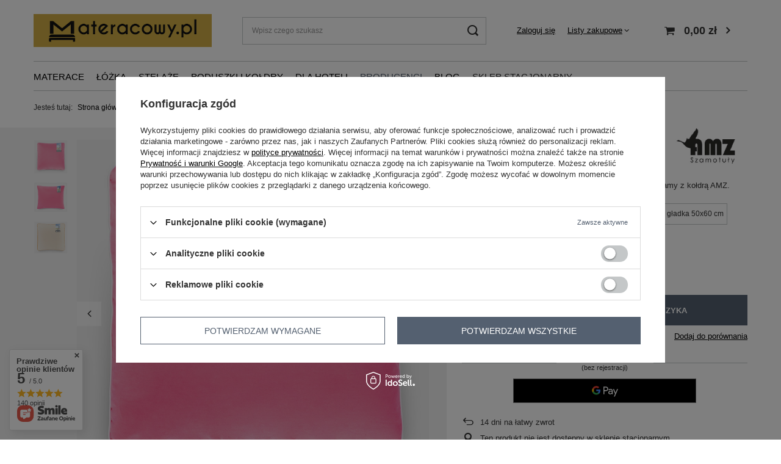

--- FILE ---
content_type: text/html; charset=utf-8
request_url: https://materacowy.pl/product-pol-830-Poduszka-Mr-PILLOW-AMZ-polpuch-5.html
body_size: 27185
content:
<!DOCTYPE html>
<html lang="pl" class="--freeShipping --vat --gross " ><head><meta name='viewport' content='user-scalable=no, initial-scale = 1.0, maximum-scale = 1.0, width=device-width, viewport-fit=cover'/> <link rel="preload" crossorigin="anonymous" as="font" href="/gfx/standards/fontello.woff?v=2"><meta http-equiv="Content-Type" content="text/html; charset=utf-8"><meta http-equiv="X-UA-Compatible" content="IE=edge"><title>Poduszka Mr. PILLOW AMZ półpuch 5%   | Producenci \ AMZ SZAMOTUŁY \ Poduszki Amz Poduszki i kołdry  \ Poduszki \ poduszki półpuchowe  | Sklep z materacami. Bezpłatna dostawa. Wejdź i zobacz. </title><meta name="keywords" content="Poduszka Mr. PILLOW AMZ półpuch 5%   Kołdry poduszki i kołdry AMZ       | Producenci \ AMZ SZAMOTUŁY \ Poduszki Amz Poduszki i kołdry  \ Poduszki \ poduszki półpuchowe  | Wejdź i zobacz, najnowsze technologie. Materace z całego świata. Materace, sklep z materacami, Tempur, Materasso, Metzeler, Dimaflex, Hilding, Koło, Janpol, "><meta name="description" content="Poduszka Mr. PILLOW AMZ półpuch 5%   | Tradycyjna poduszka dostępna w dwóch kolorach. Polecamy z kołdrą AMZ.  | Producenci \ AMZ SZAMOTUŁY \ Poduszki Amz Poduszki i kołdry  \ Poduszki \ poduszki półpuchowe  | Udane rozkosze i sen. Najlepsze materace. Zadzwoń i zamów: 801 002 103"><link rel="icon" href="/gfx/pol/favicon.ico"><meta name="theme-color" content="#546070"><meta name="msapplication-navbutton-color" content="#546070"><meta name="apple-mobile-web-app-status-bar-style" content="#546070"><link rel="preload stylesheet" as="style" href="/gfx/pol/style.css.gzip?r=1736852739"><script>var app_shop={urls:{prefix:'data="/gfx/'.replace('data="', '')+'pol/',graphql:'/graphql/v1/'},vars:{priceType:'gross',priceTypeVat:true,productDeliveryTimeAndAvailabilityWithBasket:false,geoipCountryCode:'US',currency:{id:'PLN',symbol:'zł',country:'pl',format:'###,##0.00',beforeValue:false,space:true,decimalSeparator:',',groupingSeparator:' '},language:{id:'pol',symbol:'pl',name:'Polski'},},txt:{priceTypeText:' brutto',},fn:{},fnrun:{},files:[],graphql:{}};const getCookieByName=(name)=>{const value=`; ${document.cookie}`;const parts = value.split(`; ${name}=`);if(parts.length === 2) return parts.pop().split(';').shift();return false;};if(getCookieByName('freeeshipping_clicked')){document.documentElement.classList.remove('--freeShipping');}if(getCookieByName('rabateCode_clicked')){document.documentElement.classList.remove('--rabateCode');}function hideClosedBars(){const closedBarsArray=JSON.parse(localStorage.getItem('closedBars'))||[];if(closedBarsArray.length){const styleElement=document.createElement('style');styleElement.textContent=`${closedBarsArray.map((el)=>`#${el}`).join(',')}{display:none !important;}`;document.head.appendChild(styleElement);}}hideClosedBars();</script><meta name="robots" content="index,follow"><meta name="rating" content="general"><meta name="Author" content="Sklep materacowy.pl na bazie IdoSell (www.idosell.com/shop).">
<!-- Begin LoginOptions html -->

<style>
#client_new_social .service_item[data-name="service_Apple"]:before, 
#cookie_login_social_more .service_item[data-name="service_Apple"]:before,
.oscop_contact .oscop_login__service[data-service="Apple"]:before {
    display: block;
    height: 2.6rem;
    content: url('/gfx/standards/apple.svg?r=1743165583');
}
.oscop_contact .oscop_login__service[data-service="Apple"]:before {
    height: auto;
    transform: scale(0.8);
}
#client_new_social .service_item[data-name="service_Apple"]:has(img.service_icon):before,
#cookie_login_social_more .service_item[data-name="service_Apple"]:has(img.service_icon):before,
.oscop_contact .oscop_login__service[data-service="Apple"]:has(img.service_icon):before {
    display: none;
}
</style>

<!-- End LoginOptions html -->

<!-- Open Graph -->
<meta property="og:type" content="website"><meta property="og:url" content="https://materacowy.pl/product-pol-830-Poduszka-Mr-PILLOW-AMZ-polpuch-5.html
"><meta property="og:title" content="Poduszka Mr. PILLOW AMZ półpuch 5% "><meta property="og:description" content="Tradycyjna poduszka dostępna w dwóch kolorach. Polecamy z kołdrą AMZ. "><meta property="og:site_name" content="Sklep materacowy.pl"><meta property="og:locale" content="pl_PL"><meta property="og:image" content="https://materacowy.pl/hpeciai/4d5985ddb8d932cf3bf52531159a0b61/pol_pl_Poduszka-Mr-PILLOW-AMZ-polpuch-5-830_1.png"><meta property="og:image:width" content="750"><meta property="og:image:height" content="742"><link rel="manifest" href="https://materacowy.pl/data/include/pwa/1/manifest.json?t=3"><meta name="apple-mobile-web-app-capable" content="yes"><meta name="apple-mobile-web-app-status-bar-style" content="black"><meta name="apple-mobile-web-app-title" content="materacowy.pl"><link rel="apple-touch-icon" href="/data/include/pwa/1/icon-128.png"><link rel="apple-touch-startup-image" href="/data/include/pwa/1/logo-512.png" /><meta name="msapplication-TileImage" content="/data/include/pwa/1/icon-144.png"><meta name="msapplication-TileColor" content="#2F3BA2"><meta name="msapplication-starturl" content="/"><script type="application/javascript">var _adblock = true;</script><script async src="/data/include/advertising.js"></script><script type="application/javascript">var statusPWA = {
                online: {
                    txt: "Połączono z internetem",
                    bg: "#5fa341"
                },
                offline: {
                    txt: "Brak połączenia z internetem",
                    bg: "#eb5467"
                }
            }</script><script async type="application/javascript" src="/ajax/js/pwa_online_bar.js?v=1&r=6"></script><script >
window.dataLayer = window.dataLayer || [];
window.gtag = function gtag() {
dataLayer.push(arguments);
}
gtag('consent', 'default', {
'ad_storage': 'denied',
'analytics_storage': 'denied',
'ad_personalization': 'denied',
'ad_user_data': 'denied',
'wait_for_update': 500
});

gtag('set', 'ads_data_redaction', true);
</script><script id="iaiscript_1" data-requirements="W10=" data-ga4_sel="ga4script">
window.iaiscript_1 = `<${'script'}  class='google_consent_mode_update'>
gtag('consent', 'update', {
'ad_storage': 'denied',
'analytics_storage': 'denied',
'ad_personalization': 'denied',
'ad_user_data': 'denied'
});
</${'script'}>`;
</script>
<!-- End Open Graph -->

<link rel="canonical" href="https://materacowy.pl/product-pol-830-Poduszka-Mr-PILLOW-AMZ-polpuch-5.html" />

                <!-- Global site tag (gtag.js) -->
                <script  async src="https://www.googletagmanager.com/gtag/js?id=G-JF8JQMJP5L"></script>
                <script >
                    window.dataLayer = window.dataLayer || [];
                    window.gtag = function gtag(){dataLayer.push(arguments);}
                    gtag('js', new Date());
                    
                    gtag('config', 'G-JF8JQMJP5L');

                </script>
                <link rel="stylesheet" type="text/css" href="/data/designs/60dd8e714198c7.49667861_2/gfx/pol/custom.css.gzip?r=1741186517">
<!-- Begin additional html or js -->


<!--5|1|5-->
<script type="text/javascript">

  var _gaq = _gaq || [];
  _gaq.push(['_setAccount', 'UA-28072075-1']);
  _gaq.push(['_trackPageview']);

  (function() {
    var ga = document.createElement('script'); ga.type = 'text/javascript'; ga.async = true;
    ga.src = ('https:' == document.location.protocol ? 'https://' : 'http://') + 'stats.g.doubleclick.net/dc.js';
    var s = document.getElementsByTagName('script')[0]; s.parentNode.insertBefore(ga, s);
  })();

</script>

<meta name="google-site-verification" content="WF8MP_M5YlnsNw8dkP1nEtnEpyjR_q3xGgYbBJFf_SE" />


<!--27|1|23-->
<meta name="google-site-verification" content="VPJswjcm0ifuMI8VW5EpGlu_hLzHpZiBuhWH03psGQ4" />
<!--2|1|2-->
<style type="text/css">
#menu_orders #order_returns {
    display: none;
}

div.search_categoriesdescription_sub { pointer-events:none; }

#menu_orders #order_exchange { display:none; }

#menu_newsletterwidget { height:auto !important; }

#form_projector div.product_section_sub { font-size:12px; }
#return_message div.n54531_outline_sub {
background:#64aa00;
border:1px #4e8400 solid;
}
#return_message h3.return_label {
color:#fff;
}
a.n54744 {
line-height:150px;
overflow:hidden;
text-indent:-2000px;
font-size:0;
}
div.order2_podsum{position:relative;margin-top:15px}
div.order2_summary_points{position: absolute;    top: -11px;left:0;}
div.wrappers_price span.order2_deliverytime{display:none;}
div.n56174_desc,div.n56196_sub,div.text_menu_txt_sub {
    font-family: Times New Roman,arial,sans-serif;
    font-size: 16px;
    line-height: normal;
    text-align: left;
}
#breadcrumbs ol{ overflow: hidden;
    text-overflow: ellipsis;
    white-space: nowrap;
    width: 755px;}
#form_projector div.photos a{text-align:center;}
div.n56174_desc big{
 font-size:16px;
}
</style>

<!--15|1|13-->
<meta name="google-site-verification" content="RAFT7MPtGst3j_FKHU2Aj0bFW7ge1qIkK2mk3NtOoSk" />
<meta name="google-site-verification" content="qJp6Bhm3I03ztfYEhLXkMYt4bfWqXO-OTwGdsqqg4-g" />
<!--26|1|22| modified: 2020-05-07 21:43:55-->
<meta name="google-site-verification" content="CQcgbz01qTic0hl80yai2IF6u4m3Mic-pcvhgX2zly8" />

<!-- End additional html or js -->
                <script>
                if (window.ApplePaySession && window.ApplePaySession.canMakePayments()) {
                    var applePayAvailabilityExpires = new Date();
                    applePayAvailabilityExpires.setTime(applePayAvailabilityExpires.getTime() + 2592000000); //30 days
                    document.cookie = 'applePayAvailability=yes; expires=' + applePayAvailabilityExpires.toUTCString() + '; path=/;secure;'
                    var scriptAppleJs = document.createElement('script');
                    scriptAppleJs.src = "/ajax/js/apple.js?v=3";
                    if (document.readyState === "interactive" || document.readyState === "complete") {
                          document.body.append(scriptAppleJs);
                    } else {
                        document.addEventListener("DOMContentLoaded", () => {
                            document.body.append(scriptAppleJs);
                        });  
                    }
                } else {
                    document.cookie = 'applePayAvailability=no; path=/;secure;'
                }
                </script>
                                <script>
                var listenerFn = function(event) {
                    if (event.origin !== "https://payment.idosell.com")
                        return;
                    
                    var isString = (typeof event.data === 'string' || event.data instanceof String);
                    if (!isString) return;
                    try {
                        var eventData = JSON.parse(event.data);
                    } catch (e) {
                        return;
                    }
                    if (!eventData) { return; }                                            
                    if (eventData.isError) { return; }
                    if (eventData.action != 'isReadyToPay') {return; }
                    
                    if (eventData.result.result && eventData.result.paymentMethodPresent) {
                        var googlePayAvailabilityExpires = new Date();
                        googlePayAvailabilityExpires.setTime(googlePayAvailabilityExpires.getTime() + 2592000000); //30 days
                        document.cookie = 'googlePayAvailability=yes; expires=' + googlePayAvailabilityExpires.toUTCString() + '; path=/;secure;'
                    } else {
                        document.cookie = 'googlePayAvailability=no; path=/;secure;'
                    }                                            
                }     
                if (!window.isAdded)
                {                                        
                    if (window.oldListener != null) {
                         window.removeEventListener('message', window.oldListener);
                    }                        
                    window.addEventListener('message', listenerFn);
                    window.oldListener = listenerFn;                                      
                       
                    const iframe = document.createElement('iframe');
                    iframe.src = "https://payment.idosell.com/assets/html/checkGooglePayAvailability.html?origin=https%3A%2F%2Fmateracowy.pl";
                    iframe.style.display = 'none';                                            

                    if (document.readyState === "interactive" || document.readyState === "complete") {
                          if (!window.isAdded) {
                              window.isAdded = true;
                              document.body.append(iframe);
                          }
                    } else {
                        document.addEventListener("DOMContentLoaded", () => {
                            if (!window.isAdded) {
                              window.isAdded = true;
                              document.body.append(iframe);
                          }
                        });  
                    }  
                }
                </script>
                <script>let paypalDate = new Date();
                    paypalDate.setTime(paypalDate.getTime() + 86400000);
                    document.cookie = 'payPalAvailability_PLN=-1; expires=' + paypalDate.getTime() + '; path=/; secure';
                </script><script src="/data/gzipFile/expressCheckout.js.gz"></script><link rel="preload" as="image" href="/hpeciai/fd5dcee96ffe934aed82d73dc40d3a34/pol_pm_Poduszka-Mr-PILLOW-AMZ-polpuch-5-830_1.png"><style>
							#photos_slider[data-skeleton] .photos__link:before {
								padding-top: calc(742/750* 100%);
							}
							@media (min-width: 979px) {.photos__slider[data-skeleton] .photos__figure:not(.--nav):first-child .photos__link {
								max-height: 742px;
							}}
						</style></head><body><div id="container" class="projector_page container max-width-1200"><header class=""><script class="ajaxLoad">app_shop.vars.vat_registered="true";app_shop.vars.currency_format="###,##0.00";app_shop.vars.currency_before_value=false;app_shop.vars.currency_space=true;app_shop.vars.symbol="zł";app_shop.vars.id="PLN";app_shop.vars.baseurl="http://materacowy.pl/";app_shop.vars.sslurl="https://materacowy.pl/";app_shop.vars.curr_url="%2Fproduct-pol-830-Poduszka-Mr-PILLOW-AMZ-polpuch-5.html";var currency_decimal_separator=',';var currency_grouping_separator=' ';app_shop.vars.blacklist_extension=["exe","com","swf","js","php"];app_shop.vars.blacklist_mime=["application/javascript","application/octet-stream","message/http","text/javascript","application/x-deb","application/x-javascript","application/x-shockwave-flash","application/x-msdownload"];app_shop.urls.contact="/contact-pol.html";</script><div id="viewType" style="display:none"></div><div id="freeShipping" class="freeShipping"><span class="freeShipping__info">Darmowa dostawa</span><strong class="freeShipping__val">
				od 
				190,00 zł</strong><a href="" class="freeShipping__close"></a></div><div id="logo" class="d-flex align-items-center" data-bg="/data/gfx/mask/pol/top_1_big.png"><a href="https://materacowy.pl" target="_self"><img src="/data/gfx/mask/pol/logo_1_big.jpg" alt="materacowy.pl OBUDŹ RADOŚĆ" width="922" height="173"></a></div><form action="https://materacowy.pl/search.php" method="get" id="menu_search" class="menu_search"><a href="#showSearchForm" class="menu_search__mobile"></a><div class="menu_search__block"><div class="menu_search__item --input"><input class="menu_search__input" type="text" name="text" autocomplete="off" placeholder="Wpisz czego szukasz"><button class="menu_search__submit" type="submit"></button></div><div class="menu_search__item --results search_result"></div></div></form><div id="menu_settings" class="align-items-center justify-content-center justify-content-lg-end"><div id="menu_additional"><a class="account_link" href="https://materacowy.pl/login.php">Zaloguj się</a><div class="shopping_list_top" data-empty="true"><a href="https://materacowy.pl/pl/shoppinglist/" class="wishlist_link slt_link">Listy zakupowe</a><div class="slt_lists"><ul class="slt_lists__nav"><li class="slt_lists__nav_item" data-list_skeleton="true" data-list_id="true" data-shared="true"><a class="slt_lists__nav_link" data-list_href="true"><span class="slt_lists__nav_name" data-list_name="true"></span><span class="slt_lists__count" data-list_count="true">0</span></a></li></ul><span class="slt_lists__empty">Dodaj do nich produkty, które lubisz i chcesz kupić później.</span></div></div></div></div><div class="shopping_list_top_mobile d-none" data-empty="true"><a href="https://materacowy.pl/pl/shoppinglist/" class="sltm_link"></a></div><div class="sl_choose sl_dialog"><div class="sl_choose__wrapper sl_dialog__wrapper"><div class="sl_choose__item --top sl_dialog_close mb-2"><strong class="sl_choose__label">Zapisz na liście zakupowej</strong></div><div class="sl_choose__item --lists" data-empty="true"><div class="sl_choose__list f-group --radio m-0 d-md-flex align-items-md-center justify-content-md-between" data-list_skeleton="true" data-list_id="true" data-shared="true"><input type="radio" name="add" class="sl_choose__input f-control" id="slChooseRadioSelect" data-list_position="true"><label for="slChooseRadioSelect" class="sl_choose__group_label f-label py-4" data-list_position="true"><span class="sl_choose__sub d-flex align-items-center"><span class="sl_choose__name" data-list_name="true"></span><span class="sl_choose__count" data-list_count="true">0</span></span></label><button type="button" class="sl_choose__button --desktop btn --solid">Zapisz</button></div></div><div class="sl_choose__item --create sl_create mt-4"><a href="#new" class="sl_create__link  align-items-center">Stwórz nową listę zakupową</a><form class="sl_create__form align-items-center"><div class="sl_create__group f-group --small mb-0"><input type="text" class="sl_create__input f-control" required="required"><label class="sl_create__label f-label">Nazwa nowej listy</label></div><button type="submit" class="sl_create__button btn --solid ml-2 ml-md-3">Utwórz listę</button></form></div><div class="sl_choose__item --mobile mt-4 d-flex justify-content-center d-md-none"><button class="sl_choose__button --mobile btn --solid --large">Zapisz</button></div></div></div><div id="menu_basket" class="topBasket"><a class="topBasket__sub" href="/basketedit.php"><span class="badge badge-info"></span><strong class="topBasket__price">0,00 zł</strong></a><div class="topBasket__details --products" style="display: none;"><div class="topBasket__block --labels"><label class="topBasket__item --name">Produkt</label><label class="topBasket__item --sum">Ilość</label><label class="topBasket__item --prices">Cena</label></div><div class="topBasket__block --products"></div><div class="topBasket__block --oneclick topBasket_oneclick" data-lang="pol"><div class="topBasket_oneclick__label"><span class="topBasket_oneclick__text --fast">Szybkie zakupy <strong>1-Click</strong></span><span class="topBasket_oneclick__text --registration"> (bez rejestracji)</span></div><div class="topBasket_oneclick__items"><span class="topBasket_oneclick__item --googlePay" title="Google Pay"><img class="topBasket_oneclick__icon" src="/panel/gfx/payment_forms/237.png" alt="Google Pay"></span></div></div></div><div class="topBasket__details --shipping" style="display: none;"><span class="topBasket__name">Koszt dostawy od</span><span id="shipppingCost"></span></div></div><nav id="menu_categories" class="wide"><button type="button" class="navbar-toggler"><i class="icon-reorder"></i></button><div class="navbar-collapse" id="menu_navbar"><ul class="navbar-nav mx-md-n2"><li class="nav-item"><a  href="/materace" target="_self" title="Materace" class="nav-link" >Materace</a><ul class="navbar-subnav"><li class="nav-item"><a  href="/materace-piankowe" target="_self" title="Materace piankowe" class="nav-link" >Materace piankowe</a><ul class="navbar-subsubnav"><li class="nav-item"><a  href="/materace-wysokoelastyczne" target="_self" title="Materace wysokoelastyczne" class="nav-link" >Materace wysokoelastyczne</a></li><li class="nav-item"><a  href="/materace-termoelastyczne" target="_self" title="Materace termoelastyczne" class="nav-link" >Materace termoelastyczne</a></li><li class="nav-item"><a  href="/materace-lateksowe" target="_self" title="Materace lateksowe" class="nav-link" >Materace lateksowe</a></li><li class="nav-item"><a  href="/materace-zelowe" target="_self" title="Materace żelowe" class="nav-link" >Materace żelowe</a></li></ul></li><li class="nav-item"><a  href="/materace-sprezynowe" target="_self" title="materace sprężynowe" class="nav-link" >materace sprężynowe</a><ul class="navbar-subsubnav"><li class="nav-item"><a  href="/materace-bonellowe" target="_self" title="Materace bonellowe" class="nav-link" >Materace bonellowe</a></li><li class="nav-item"><a  href="/materace-kieszeniowe" target="_self" title="Materace kieszeniowe " class="nav-link" >Materace kieszeniowe </a></li></ul></li><li class="nav-item empty"><a  href="/materace-nawierzchniowe" target="_self" title="Materace nawierzchniowe" class="nav-link" >Materace nawierzchniowe</a></li><li class="nav-item empty"><a  href="/materace-rehabilitacyjne" target="_self" title="Materace rehabilitacyjne " class="nav-link" >Materace rehabilitacyjne </a></li><li class="nav-item empty"><a  href="/materace-z-kokosem" target="_self" title="Materace z kokosem" class="nav-link" >Materace z kokosem</a></li><li class="nav-item empty"><a  href="/materace-hybrydowe" target="_self" title="Materace hybrydowe" class="nav-link" >Materace hybrydowe</a></li><li class="nav-item empty"><a  href="/materace-dla-dzieci" target="_self" title="Materace dla dzieci" class="nav-link" >Materace dla dzieci</a></li><li class="nav-item"><a  href="/rozmiary-materacy" target="_self" title="Rozmiary materacy" class="nav-link" >Rozmiary materacy</a><ul class="navbar-subsubnav"><li class="nav-item"><a  href="/materace-80x200-cm" target="_self" title="materace 80x200 cm " class="nav-link" >materace 80x200 cm </a></li><li class="nav-item"><a  href="/materace-90x200-cm" target="_self" title="materace 90x200 cm" class="nav-link" >materace 90x200 cm</a></li><li class="nav-item"><a  href="/materace-100x200-cm" target="_self" title="materace 100x200 cm" class="nav-link" >materace 100x200 cm</a></li><li class="nav-item"><a  href="/materace-120x200-cm" target="_self" title="materace 120x200 cm" class="nav-link" >materace 120x200 cm</a></li><li class="nav-item"><a  href="/materace-140x200-cm" target="_self" title="materace 140x200 cm" class="nav-link" >materace 140x200 cm</a></li><li class="nav-item"><a  href="/materace-160x200-cm" target="_self" title="materace 160x200 cm" class="nav-link" >materace 160x200 cm</a></li><li class="nav-item"><a  href="/materace-180x200-cm" target="_self" title="materace 180x200 cm" class="nav-link" >materace 180x200 cm</a></li><li class="nav-item"><a  href="/materace-200x200-cm" target="_self" title="materace 200x200 cm" class="nav-link" >materace 200x200 cm</a></li></ul></li></ul></li><li class="nav-item"><a  href="/lozka" target="_self" title="Łóżka " class="nav-link" >Łóżka </a><ul class="navbar-subnav"><li class="nav-item empty"><a  href="/lozka-drewniane" target="_self" title="łóżka drewniane" class="nav-link" >łóżka drewniane</a></li><li class="nav-item"><a  href="/lozka-tapicerowane" target="_self" title="łóżka tapicerowane" class="nav-link" >łóżka tapicerowane</a><ul class="navbar-subsubnav"><li class="nav-item"><a  href="/lozka-z-pojemnikiem" target="_self" title="łóżka z pojemnikiem " class="nav-link" >łóżka z pojemnikiem </a></li><li class="nav-item"><a  href="/lozka-kontynentalne" target="_self" title="Łóżka kontynentalne" class="nav-link" >Łóżka kontynentalne</a></li><li class="nav-item"><a  href="/lozka/podstawy-pod-materace" target="_self" title="Podstawy pod materace" class="nav-link" >Podstawy pod materace</a></li><li class="nav-item"><a  href="/lozka-z-wezglowiem" target="_self" title="Łóżka z zagłówkiem" class="nav-link" >Łóżka z zagłówkiem</a></li><li class="nav-item"><a  href="/lozka-bez-wezglowia" target="_self" title="Łóżka bez zagłówka" class="nav-link" >Łóżka bez zagłówka</a></li></ul></li></ul></li><li class="nav-item"><a  href="/stelaze" target="_self" title="stelaże" class="nav-link" >stelaże</a><ul class="navbar-subnav"><li class="nav-item empty"><a  href="/podstawy-i-stelaze/stelaze-do-lozka-bez-regulacji" target="_self" title="STELAŻE do łóżka bez regulacji" class="nav-link" >STELAŻE do łóżka bez regulacji</a></li><li class="nav-item empty"><a  href="/podstawy-i-stelaze/stelaze-regulowane-recznie" target="_self" title="STELAŻE do łóżka regulowane ręcznie" class="nav-link" >STELAŻE do łóżka regulowane ręcznie</a></li><li class="nav-item empty"><a  href="/podstawy-i-stelaze/stelaze-regulowane-elektrycznie" target="_self" title="Stelaże regulowane elektrycznie" class="nav-link" >Stelaże regulowane elektrycznie</a></li><li class="nav-item empty"><a  href="/podstawy-i-stelaze/stelaze-do-lozka-podnoszone" target="_self" title="STELAŻE do łóżka - podnoszone " class="nav-link" >STELAŻE do łóżka - podnoszone </a></li></ul></li><li class="nav-item"><a  href="/poduszki-i-koldry" target="_self" title="Poduszki i kołdry " class="nav-link" >Poduszki i kołdry </a><ul class="navbar-subnav"><li class="nav-item"><a  href="/poduszki-i-koldry/koldry" target="_self" title="Kołdry" class="nav-link" >Kołdry</a><ul class="navbar-subsubnav"><li class="nav-item"><a  href="/koldry-z-pierza" target="_self" title="kołdry z pierza" class="nav-link" >kołdry z pierza</a></li><li class="nav-item"><a  href="/koldry-polpuchowe" target="_self" title="kołdry półpuchowe" class="nav-link" >kołdry półpuchowe</a></li><li class="nav-item"><a  href="/koldry-puchowe" target="_self" title="kołdry puchowe" class="nav-link" >kołdry puchowe</a></li><li class="nav-item"><a  href="/koldry-syntetyczne" target="_self" title="kołdry syntetyczne" class="nav-link" >kołdry syntetyczne</a></li><li class="nav-item"><a  href="/koldry-dla-dzieci" target="_self" title="Kołdry dla dzieci " class="nav-link" >Kołdry dla dzieci </a></li><li class="nav-item"><a  href="/koldry-letnie" target="_self" title="KOŁDRY LETNIE" class="nav-link" >KOŁDRY LETNIE</a></li><li class="nav-item"><a  href="/koldry-caloroczne" target="_self" title="KOŁDRY CAŁOROCZNE" class="nav-link" >KOŁDRY CAŁOROCZNE</a></li><li class="nav-item"><a  href="/koldry-zimowe" target="_self" title="KOŁDRY ZIMOWE/CIEPŁE" class="nav-link" >KOŁDRY ZIMOWE/CIEPŁE</a></li></ul></li><li class="nav-item"><a  href="/poduszki-i-koldry/poduszki" target="_self" title="Poduszki" class="nav-link" >Poduszki</a><ul class="navbar-subsubnav"><li class="nav-item"><a  href="/poduszki-puchowe" target="_self" title="Poduszki puchowe" class="nav-link" >Poduszki puchowe</a></li><li class="nav-item"><a  href="/poduszki-polpuchowe" target="_self" title="poduszki półpuchowe " class="nav-link" >poduszki półpuchowe </a></li><li class="nav-item"><a  href="/poduszki-z-pierza" target="_self" title="poduszki z pierza " class="nav-link" >poduszki z pierza </a></li><li class="nav-item"><a  href="/poduszki-syntetyczne" target="_self" title="poduszki syntetyczne " class="nav-link" >poduszki syntetyczne </a></li><li class="nav-item"><a  href="/poduszki-ortopedyczne" target="_self" title="Poduszki ortopedyczne" class="nav-link" >Poduszki ortopedyczne</a></li><li class="nav-item"><a  href="/poduszki-lateksowe" target="_self" title="Poduszki lateksowe " class="nav-link" >Poduszki lateksowe </a></li><li class="nav-item"><a  href="/poduszki-termoelastyczne" target="_self" title="Poduszki termoelastyczne" class="nav-link" >Poduszki termoelastyczne</a></li><li class="nav-item"><a  href="/poduszki-termoaktywne-outlast" target="_self" title="Poduszki termoaktywne Outlast " class="nav-link" >Poduszki termoaktywne Outlast </a></li></ul></li></ul></li><li class="nav-item"><a  href="/dla-hoteli" target="_self" title="Dla hoteli" class="nav-link" >Dla hoteli</a><ul class="navbar-subnav"><li class="nav-item empty"><a  href="/dla-hoteli/dostawki-hotelowe" target="_self" title="Dostawki hotelowe" class="nav-link" >Dostawki hotelowe</a></li><li class="nav-item empty"><a  href="/materace-hotelowe" target="_self" title="MATERACE hotelowe" class="nav-link" >MATERACE hotelowe</a></li><li class="nav-item empty"><a  href="/nakladki-na-materac" target="_self" title="NAKŁADKI na materac" class="nav-link" >NAKŁADKI na materac</a></li><li class="nav-item empty"><a  href="/dla-hoteli/podstawy-pod-materac" target="_self" title="PODSTAWY pod materac" class="nav-link" >PODSTAWY pod materac</a></li><li class="nav-item empty"><a  href="/lozka-hotelowe" target="_self" title="Łóżka hotelowe" class="nav-link" >Łóżka hotelowe</a></li><li class="nav-item empty"><a  href="/wezglowia-do-lozka" target="_self" title="Wezgłowia do łóżka" class="nav-link" >Wezgłowia do łóżka</a></li><li class="nav-item empty"><a  href="/nogi-do-lozek" target="_self" title="nogi do łóżek" class="nav-link" >nogi do łóżek</a></li><li class="nav-item"><a  href="/producenci-lozek-hotelowych" target="_self" title="Producenci łóżek hotelowych" class="nav-link" >Producenci łóżek hotelowych</a><ul class="navbar-subsubnav"><li class="nav-item"><a  href="/lozka-hotelowe-Hilding" target="_self" title="łóżka hotelowe Hilding" class="nav-link" >łóżka hotelowe Hilding</a></li><li class="nav-item"><a  href="/lozka-hotelowe-Janpol" target="_self" title="Łóżka hotelowe Janpol" class="nav-link" >Łóżka hotelowe Janpol</a></li><li class="nav-item"><a  href="/lozka-hotelowe-Vivardi" target="_self" title="łóżka hotelowe Vivardi" class="nav-link" >łóżka hotelowe Vivardi</a></li></ul></li></ul></li><li class="nav-item active"><a  href="/producenci" target="_self" title="Producenci" class="nav-link active" >Producenci</a><ul class="navbar-subnav"><li class="nav-item active"><a  href="/producenci/Amz-Szamotuly" target="_self" title="AMZ SZAMOTUŁY" class="nav-link active" >AMZ SZAMOTUŁY</a><ul class="navbar-subsubnav"><li class="nav-item"><a  href="/producenci/Amz-Szamotuly/koldry-Amz" target="_self" title="Kołdry Amz" class="nav-link" >Kołdry Amz</a></li><li class="nav-item active"><a  href="/producenci/Amz-Szamotuly/poduszki-Amz" target="_self" title="Poduszki Amz" class="nav-link active" >Poduszki Amz</a></li></ul></li><li class="nav-item"><a  href="/producenci/Janpol" target="_self" title="Janpol" class="nav-link" >Janpol</a><ul class="navbar-subsubnav"><li class="nav-item"><a  href="/producenci/Janpol/materace-Janpol" target="_self" title="Materace Janpol " class="nav-link" >Materace Janpol </a></li><li class="nav-item"><a  href="/producenci/Janpol/stelaze-Janpol" target="_self" title="Stelaże Janpol" class="nav-link" >Stelaże Janpol</a></li><li class="nav-item"><a  href="/producenci/Janpol/poduszki-Janpol" target="_self" title="Poduszki Janpol" class="nav-link" >Poduszki Janpol</a></li></ul></li><li class="nav-item"><a  href="/producenci/Mollyflex" target="_self" title="Mollyflex" class="nav-link" >Mollyflex</a><ul class="navbar-subsubnav"><li class="nav-item"><a  href="/producenci/Mollyflex/materace-Mollyflex" target="_self" title="Materace Mollyflex" class="nav-link" >Materace Mollyflex</a></li><li class="nav-item"><a  href="/producenci/Mollyflex/poduszki-Mollyflex" target="_self" title="Poduszki Mollyflex" class="nav-link" >Poduszki Mollyflex</a></li></ul></li><li class="nav-item"><a  href="/producenci/Vivardi" target="_self" title="Vivardi" class="nav-link" >Vivardi</a><ul class="navbar-subsubnav"><li class="nav-item"><a  href="/producenci/Vivardi/materace" target="_self" title="Materace" class="nav-link" >Materace</a></li><li class="nav-item"><a  href="/producenci/Vivardi/stelaze" target="_self" title="Stelaże " class="nav-link" >Stelaże </a></li><li class="nav-item"><a  href="/producenci/Vivardi/lozka-hotelowe-kontynentalne" target="_self" title="Łóżka hotelowe, kontynentalne" class="nav-link" >Łóżka hotelowe, kontynentalne</a></li></ul></li><li class="nav-item empty"><a  href="/lozka-Laverto" target="_self" title="Łóżka Laverto" class="nav-link" >Łóżka Laverto</a></li><li class="nav-item empty"><a  href="/materace-Sealy" target="_self" title="Materace Sealy" class="nav-link" >Materace Sealy</a></li></ul></li><li class="nav-item"><a  href="https://materacowy.pl/blog-pol.phtml" target="_self" title="BLOG" class="nav-link" >BLOG</a></li><li class="nav-item"><span title="Sklep stacjonarny" class="nav-link" >Sklep stacjonarny</span><ul class="navbar-subnav"><li class="nav-item empty"><a  href="https://materacowy.pl/Specjalistyczny-sklep-z-materacami-i-lozkami-w-Zywcu-cabout-pol-66.html" target="_self" title="Sklep z materacami w Żywcu " class="nav-link" >Sklep z materacami w Żywcu </a></li></ul></li></ul></div></nav><div id="breadcrumbs" class="breadcrumbs"><div class="back_button"><button id="back_button"><i class="icon-angle-left"></i> Wstecz</button></div><div class="list_wrapper"><ol><li><span>Jesteś tutaj:  </span></li><li class="bc-main"><span><a href="/">Strona główna</a></span></li><li class="category bc-item-1 --more"><a class="category" href="/producenci">Producenci</a><ul class="breadcrumbs__sub"><li class="breadcrumbs__item"><a class="breadcrumbs__link --link" href="/producenci/Amz-Szamotuly">AMZ SZAMOTUŁY</a></li><li class="breadcrumbs__item"><a class="breadcrumbs__link --link" href="/producenci/Janpol">Janpol</a></li><li class="breadcrumbs__item"><a class="breadcrumbs__link --link" href="/producenci/Mollyflex">Mollyflex</a></li><li class="breadcrumbs__item"><a class="breadcrumbs__link --link" href="/producenci/Vivardi">Vivardi</a></li><li class="breadcrumbs__item"><a class="breadcrumbs__link --link" href="/lozka-Laverto">Łóżka Laverto</a></li><li class="breadcrumbs__item"><a class="breadcrumbs__link --link" href="/materace-Sealy">Materace Sealy</a></li></ul></li><li class="category bc-item-2 --more"><a class="category" href="/producenci/Amz-Szamotuly">AMZ SZAMOTUŁY</a><ul class="breadcrumbs__sub"><li class="breadcrumbs__item"><a class="breadcrumbs__link --link" href="/producenci/Amz-Szamotuly/koldry-Amz">Kołdry Amz</a></li><li class="breadcrumbs__item"><a class="breadcrumbs__link --link" href="/producenci/Amz-Szamotuly/poduszki-Amz">Poduszki Amz</a></li></ul></li><li class="category bc-item-3 bc-active"><a class="category" href="/producenci/Amz-Szamotuly/poduszki-Amz">Poduszki Amz</a></li><li class="bc-active bc-product-name"><span>Poduszka Mr. PILLOW AMZ półpuch 5% </span></li></ol></div></div></header><div id="layout" class="row clearfix"><aside class="col-3"><section class="shopping_list_menu"><div class="shopping_list_menu__block --lists slm_lists" data-empty="true"><span class="slm_lists__label">Listy zakupowe</span><ul class="slm_lists__nav"><li class="slm_lists__nav_item" data-list_skeleton="true" data-list_id="true" data-shared="true"><a class="slm_lists__nav_link" data-list_href="true"><span class="slm_lists__nav_name" data-list_name="true"></span><span class="slm_lists__count" data-list_count="true">0</span></a></li><li class="slm_lists__nav_header"><span class="slm_lists__label">Listy zakupowe</span></li></ul><a href="#manage" class="slm_lists__manage d-none align-items-center d-md-flex">Zarządzaj listami</a></div><div class="shopping_list_menu__block --bought slm_bought"><a class="slm_bought__link d-flex" href="https://materacowy.pl/products-bought.php">
						Lista dotychczas zamówionych produktów
					</a></div><div class="shopping_list_menu__block --info slm_info"><strong class="slm_info__label d-block mb-3">Jak działa lista zakupowa?</strong><ul class="slm_info__list"><li class="slm_info__list_item d-flex mb-3">
							Po zalogowaniu możesz umieścić i przechowywać na liście zakupowej dowolną liczbę produktów nieskończenie długo.
						</li><li class="slm_info__list_item d-flex mb-3">
							Dodanie produktu do listy zakupowej nie oznacza automatycznie jego rezerwacji.
						</li><li class="slm_info__list_item d-flex mb-3">
							Dla niezalogowanych klientów lista zakupowa przechowywana jest do momentu wygaśnięcia sesji (około 24h).
						</li></ul></div></section><div id="mobileCategories" class="mobileCategories"><div class="mobileCategories__item --menu"><a class="mobileCategories__link --active" href="#" data-ids="#menu_search,.shopping_list_menu,#menu_search,#menu_navbar,#menu_navbar3, #menu_blog">
                            Menu
                        </a></div><div class="mobileCategories__item --account"><a class="mobileCategories__link" href="#" data-ids="#menu_contact,#login_menu_block">
                            Konto
                        </a></div></div><div class="setMobileGrid" data-item="#menu_navbar"></div><div class="setMobileGrid" data-item="#menu_navbar3" data-ismenu1="true"></div><div class="setMobileGrid" data-item="#menu_blog"></div><div class="login_menu_block d-lg-none" id="login_menu_block"><a class="sign_in_link" href="/login.php" title=""><i class="icon-user"></i><span>Zaloguj się</span></a><a class="registration_link" href="/client-new.php?register" title=""><i class="icon-lock"></i><span>Zarejestruj się</span></a><a class="order_status_link" href="/order-open.php" title=""><i class="icon-globe"></i><span>Sprawdź status zamówienia</span></a></div><div class="setMobileGrid" data-item="#menu_contact"></div><div class="setMobileGrid" data-item="#menu_settings"></div></aside><div id="content" class="col-12"><section id="projector_photos" class="photos d-flex align-items-start mb-4 mb-md-0 py-md-4" data-nav="true"><div id="photos_nav" class="photos__nav d-none d-md-flex flex-md-column"><figure class="photos__figure --nav"><a class="photos__link --nav" href="/hpeciai/4d5985ddb8d932cf3bf52531159a0b61/pol_pl_Poduszka-Mr-PILLOW-AMZ-polpuch-5-830_1.png" data-slick-index="0" data-width="150" data-height="148"><img class="photos__photo b-lazy --nav" width="150" height="148" alt="Poduszka Mr. PILLOW AMZ półpuch 5% " data-src="/hpeciai/800b63f33a52378e0ded1ce24bc59f03/pol_ps_Poduszka-Mr-PILLOW-AMZ-polpuch-5-830_1.png"></a></figure><figure class="photos__figure --nav"><a class="photos__link --nav" href="/hpeciai/6aa1d811d3e55dd62244c308248bcd35/pol_pl_Poduszka-Mr-PILLOW-AMZ-polpuch-5-830_2.png" data-slick-index="1" data-width="150" data-height="133"><img class="photos__photo b-lazy --nav" width="150" height="133" alt="Poduszka Mr. PILLOW AMZ półpuch 5% " data-src="/hpeciai/2796a17fc28895094ce6230fdf9f4a16/pol_ps_Poduszka-Mr-PILLOW-AMZ-polpuch-5-830_2.png"></a></figure><figure class="photos__figure --nav"><a class="photos__link --nav" href="/hpeciai/ab3fc7295dc11a828cce762ca9fea706/pol_pl_Poduszka-Mr-PILLOW-AMZ-polpuch-5-830_3.png" data-slick-index="2" data-width="150" data-height="145"><img class="photos__photo b-lazy --nav" width="150" height="145" alt="Poduszka Mr. PILLOW AMZ półpuch 5% " data-src="/hpeciai/07e9083dd35b3f4c0aaf7eae96e13509/pol_ps_Poduszka-Mr-PILLOW-AMZ-polpuch-5-830_3.png"></a></figure></div><div id="photos_slider" class="photos__slider" data-skeleton="true" data-nav="true"><div class="photos___slider_wrapper"><figure class="photos__figure"><a class="photos__link" href="/hpeciai/4d5985ddb8d932cf3bf52531159a0b61/pol_pl_Poduszka-Mr-PILLOW-AMZ-polpuch-5-830_1.png" data-width="1062" data-height="1050"><img class="photos__photo" width="1062" height="1050" alt="Poduszka Mr. PILLOW AMZ półpuch 5% " src="/hpeciai/fd5dcee96ffe934aed82d73dc40d3a34/pol_pm_Poduszka-Mr-PILLOW-AMZ-polpuch-5-830_1.png"></a></figure><figure class="photos__figure"><a class="photos__link" href="/hpeciai/6aa1d811d3e55dd62244c308248bcd35/pol_pl_Poduszka-Mr-PILLOW-AMZ-polpuch-5-830_2.png" data-width="1124" data-height="998"><img class="photos__photo slick-loading" width="1124" height="998" alt="Poduszka Mr. PILLOW AMZ półpuch 5% " data-lazy="/hpeciai/5eaf139a23067d176791fba5e4a894a7/pol_pm_Poduszka-Mr-PILLOW-AMZ-polpuch-5-830_2.png"></a></figure><figure class="photos__figure"><a class="photos__link" href="/hpeciai/ab3fc7295dc11a828cce762ca9fea706/pol_pl_Poduszka-Mr-PILLOW-AMZ-polpuch-5-830_3.png" data-width="1122" data-height="1086"><img class="photos__photo slick-loading" width="1122" height="1086" alt="Poduszka Mr. PILLOW AMZ półpuch 5% " data-lazy="/hpeciai/dda9bb60813274bcc6f62dbe29df88f7/pol_pm_Poduszka-Mr-PILLOW-AMZ-polpuch-5-830_3.png"></a></figure></div></div></section><div class="pswp" tabindex="-1" role="dialog" aria-hidden="true"><div class="pswp__bg"></div><div class="pswp__scroll-wrap"><div class="pswp__container"><div class="pswp__item"></div><div class="pswp__item"></div><div class="pswp__item"></div></div><div class="pswp__ui pswp__ui--hidden"><div class="pswp__top-bar"><div class="pswp__counter"></div><button class="pswp__button pswp__button--close" title="Close (Esc)"></button><button class="pswp__button pswp__button--share" title="Share"></button><button class="pswp__button pswp__button--fs" title="Toggle fullscreen"></button><button class="pswp__button pswp__button--zoom" title="Zoom in/out"></button><div class="pswp__preloader"><div class="pswp__preloader__icn"><div class="pswp__preloader__cut"><div class="pswp__preloader__donut"></div></div></div></div></div><div class="pswp__share-modal pswp__share-modal--hidden pswp__single-tap"><div class="pswp__share-tooltip"></div></div><button class="pswp__button pswp__button--arrow--left" title="Previous (arrow left)"></button><button class="pswp__button pswp__button--arrow--right" title="Next (arrow right)"></button><div class="pswp__caption"><div class="pswp__caption__center"></div></div></div></div></div><section id="projector_productname" class="product_name mb-4"><div class="product_name__block --name mb-2 d-sm-flex justify-content-sm-between mb-sm-3"><h1 class="product_name__name m-0">Poduszka Mr. PILLOW AMZ półpuch 5% </h1><div class="product_name__firm_logo d-none d-sm-flex justify-content-sm-end align-items-sm-center ml-sm-2"><a class="firm_logo" href="/firm-pol-1404283963-poduszki-i-koldry-AMZ.html"><img class="b-lazy" src="/gfx/standards/loader.gif?r=1736852711" data-src="/data/lang/pol/producers/gfx/projector/1404283963_1.jpg" title="poduszki i kołdry AMZ" alt="poduszki i kołdry AMZ"></a></div></div><div class="product_name__block --links d-lg-flex justify-content-lg-end align-items-lg-center"><div class="product_name__actions d-flex justify-content-between align-items-center mx-n1"><a class="product_name__action --compare --add px-1" href="https://materacowy.pl/settings.php?comparers=add&amp;product=830" title="Kliknij, aby dodać produkt do porównania"><span>+ Dodaj do porównania</span></a><a class="product_name__action --shopping-list px-1 d-flex align-items-center" href="#addToShoppingList" title="Kliknij, aby dodać produkt do listy zakupowej"><span>Dodaj do listy zakupowej</span></a></div></div><div class="product_name__block --description mt-3"><ul><li>Tradycyjna poduszka dostępna w dwóch kolorach. Polecamy z kołdrą AMZ. </li></ul></div></section><script class="ajaxLoad">
		cena_raty = 37.00;
		
				var client_login = 'false'
			
		var client_points = '';
		var points_used = '';
		var shop_currency = 'zł';
		var product_data = {
		"product_id": '830',
		
		"currency":"zł",
		"product_type":"product_item",
		"unit":"szt.",
		"unit_plural":"szt.",

		"unit_sellby":"1",
		"unit_precision":"0",

		"base_price":{
		
			"maxprice":"114.00",
		
			"maxprice_formatted":"114,00 zł",
		
			"maxprice_net":"92.68",
		
			"maxprice_net_formatted":"92,68 zł",
		
			"minprice":"37.00",
		
			"minprice_formatted":"37,00 zł",
		
			"minprice_net":"30.08",
		
			"minprice_net_formatted":"30,08 zł",
		
			"size_max_maxprice_net":"0.00",
		
			"size_min_maxprice_net":"0.00",
		
			"size_max_maxprice_net_formatted":"0,00 zł",
		
			"size_min_maxprice_net_formatted":"0,00 zł",
		
			"size_max_maxprice":"0.00",
		
			"size_min_maxprice":"0.00",
		
			"size_max_maxprice_formatted":"0,00 zł",
		
			"size_min_maxprice_formatted":"0,00 zł",
		
			"price_unit_sellby":"114.00",
		
			"value":"37.00",
			"price_formatted":"37,00 zł",
			"price_net":"30.08",
			"price_net_formatted":"30,08 zł",
			"vat":"23",
			"worth":"37.00",
			"worth_net":"30.08",
			"worth_formatted":"37,00 zł",
			"worth_net_formatted":"30,08 zł",
			"basket_enable":"y",
			"special_offer":"false",
			"rebate_code_active":"n",
			"priceformula_error":"false"
		},

		"order_quantity_range":{
		
		},

		"sizes":{
		
		"186":
		{
		
			"type":"186",
			"priority":"130",
			"description":"poduszka gładka 40x40 cm",
			"name":"poduszka gładka 40x40 cm",
			"amount":-1,
			"amount_mo":-1,
			"amount_mw":0,
			"amount_mp":0,
			"shipping_time":{
			
				"days":"7",
				"working_days":"5",
				"hours":"0",
				"minutes":"0",
				"time":"2026-01-29 14:17",
				"week_day":"4",
				"week_amount":"1",
				"today":"false"
			},
		
			"delay_time":{
			
				"days":"7",
				"hours":"0",
				"minutes":"0",
				"time":"2026-01-29 14:17:52",
				"week_day":"4",
				"week_amount":"1",
				"unknown_delivery_time":"false"
			},
		
			"delivery":{
			
			"undefined":"false",
			"shipping":"25.00",
			"shipping_formatted":"25,00 zł",
			"limitfree":"190.00",
			"limitfree_formatted":"190,00 zł",
			"shipping_change":"25.00",
			"shipping_change_formatted":"25,00 zł",
			"change_type":"up"
			},
			"price":{
			
			"value":"37.00",
			"price_formatted":"37,00 zł",
			"price_net":"30.08",
			"price_net_formatted":"30,08 zł",
			"vat":"23",
			"worth":"37.00",
			"worth_net":"30.08",
			"worth_formatted":"37,00 zł",
			"worth_net_formatted":"30,08 zł",
			"basket_enable":"y",
			"special_offer":"false",
			"rebate_code_active":"n",
			"priceformula_error":"false"
			}
		},
		"188":
		{
		
			"type":"188",
			"priority":"132",
			"description":"poduszka gładka 50x60 cm",
			"name":"poduszka gładka 50x60 cm",
			"amount":-1,
			"amount_mo":-1,
			"amount_mw":0,
			"amount_mp":0,
			"shipping_time":{
			
				"days":"7",
				"working_days":"5",
				"hours":"0",
				"minutes":"0",
				"time":"2026-01-29 14:17",
				"week_day":"4",
				"week_amount":"1",
				"today":"false"
			},
		
			"delay_time":{
			
				"days":"7",
				"hours":"0",
				"minutes":"0",
				"time":"2026-01-29 14:17:52",
				"week_day":"4",
				"week_amount":"1",
				"unknown_delivery_time":"false"
			},
		
			"delivery":{
			
			"undefined":"false",
			"shipping":"25.00",
			"shipping_formatted":"25,00 zł",
			"limitfree":"190.00",
			"limitfree_formatted":"190,00 zł",
			"shipping_change":"25.00",
			"shipping_change_formatted":"25,00 zł",
			"change_type":"up"
			},
			"price":{
			
			"value":"63.00",
			"price_formatted":"63,00 zł",
			"price_net":"51.22",
			"price_net_formatted":"51,22 zł",
			"vat":"23",
			"worth":"63.00",
			"worth_net":"51.22",
			"worth_formatted":"63,00 zł",
			"worth_net_formatted":"51,22 zł",
			"basket_enable":"y",
			"special_offer":"false",
			"rebate_code_active":"n",
			"priceformula_error":"false"
			}
		},
		"190":
		{
		
			"type":"190",
			"priority":"134",
			"description":"poduszka gładka 70x80 cm",
			"name":"poduszka gładka 70x80 cm",
			"amount":-1,
			"amount_mo":-1,
			"amount_mw":0,
			"amount_mp":0,
			"shipping_time":{
			
				"days":"7",
				"working_days":"5",
				"hours":"0",
				"minutes":"0",
				"time":"2026-01-29 14:17",
				"week_day":"4",
				"week_amount":"1",
				"today":"false"
			},
		
			"delay_time":{
			
				"days":"7",
				"hours":"0",
				"minutes":"0",
				"time":"2026-01-29 14:17:52",
				"week_day":"4",
				"week_amount":"1",
				"unknown_delivery_time":"false"
			},
		
			"delivery":{
			
			"undefined":"false",
			"shipping":"25.00",
			"shipping_formatted":"25,00 zł",
			"limitfree":"190.00",
			"limitfree_formatted":"190,00 zł",
			"shipping_change":"25.00",
			"shipping_change_formatted":"25,00 zł",
			"change_type":"up"
			},
			"price":{
			
			"value":"114.00",
			"price_formatted":"114,00 zł",
			"price_net":"92.68",
			"price_net_formatted":"92,68 zł",
			"vat":"23",
			"worth":"114.00",
			"worth_net":"92.68",
			"worth_formatted":"114,00 zł",
			"worth_net_formatted":"92,68 zł",
			"basket_enable":"y",
			"special_offer":"false",
			"rebate_code_active":"n",
			"priceformula_error":"false"
			}
		}
		}

		}
		var  trust_level = '0';
	</script><form id="projector_form" class="projector_details" action="https://materacowy.pl/basketchange.php" method="post" data-product_id="830" data-type="product_item"><button style="display:none;" type="submit"></button><input id="projector_product_hidden" type="hidden" name="product" value="830"><input id="projector_size_hidden" type="hidden" name="size" autocomplete="off"><input id="projector_mode_hidden" type="hidden" name="mode" value="1"><div class="projector_details__wrapper"><div id="projector_sizes_cont" class="projector_details__sizes projector_sizes"><span class="projector_sizes__label">Rozmiar</span><div class="projector_sizes__sub"><a class="projector_sizes__item" href="/product-pol-830-Poduszka-Mr-PILLOW-AMZ-polpuch-5.html?selected_size=186" data-type="186"><span class="projector_sizes__name">poduszka gładka 40x40 cm</span></a><a class="projector_sizes__item" href="/product-pol-830-Poduszka-Mr-PILLOW-AMZ-polpuch-5.html?selected_size=188" data-type="188"><span class="projector_sizes__name">poduszka gładka 50x60 cm</span></a><a class="projector_sizes__item" href="/product-pol-830-Poduszka-Mr-PILLOW-AMZ-polpuch-5.html?selected_size=190" data-type="190"><span class="projector_sizes__name">poduszka gładka 70x80 cm</span></a></div></div><div id="projector_status" class="projector_details__status_wrapper" style="display:none"><div class="projector_status" id="projector_status_description_wrapper" style="display:none"><span class="projector_status__gfx_wrapper"><img id="projector_status_gfx" class="projector_status__gfx" src="/data/lang/pol/available_graph/graph_1_7.png" alt="Produkt na zamówienie"></span><strong class="projector_status__info_amount" id="projector_amount" style="display:none">%d</strong><span class="projector_status__description" id="projector_status_description">Produkt na zamówienie</span></div><div id="projector_shipping_unknown" class="projector_status__unknown" style="display:none"><span class="projector_status__unknown_text"><a target="_blank" href="/contact-pol.html">
							Skontaktuj się z obsługą sklepu,
						</a>
						aby oszacować czas przygotowania tego produktu do wysyłki.
					</span></div><div id="projector_shipping_info" class="projector_status__info" style="display:none"><span class="projector_status__info_label" id="projector_delivery_label">Wysyłka </span><span class="projector_status__info_days" id="projector_delivery_days"></span><a class="projector_status__shipping" href="#shipping_info">Sprawdź czasy i koszty wysyłki</a></div></div><div id="projector_prices_wrapper" class="projector_details__prices projector_prices"><div class="projector_prices__srp_wrapper" id="projector_price_srp_wrapper" style="display:none;"><span class="projector_prices__srp_label">Cena katalogowa</span><strong class="projector_prices__srp" id="projector_price_srp"></strong></div><div class="projector_prices__maxprice_wrapper" id="projector_price_maxprice_wrapper" style="display:none;"><del class="projector_prices__maxprice" id="projector_price_maxprice"></del><span class="projector_prices__percent" id="projector_price_yousave" style="display:none;"><span class="projector_prices__percent_before">(Zniżka </span><span class="projector_prices__percent_value"></span><span class="projector_prices__percent_after">%)</span></span></div><div class="projector_prices__price_wrapper"><strong class="projector_prices__price" id="projector_price_value"><span data-subscription-max="37.00" data-subscription-max-net="30.08" data-subscription-save="" data-subscription-before="37.00">37,00 zł</span>
											 - 
										<span data-subscription-max="114.00" data-subscription-max-net="92.68" data-subscription-save="" data-subscription-before="114.00">114,00 zł</span></strong><div class="projector_prices__info"><span class="projector_prices__vat"><span class="price_vat"> brutto</span></span><span class="projector_prices__unit_sep">
										/
								</span><span class="projector_prices__unit_sellby" id="projector_price_unit_sellby" style="display:none">1</span><span class="projector_prices__unit" id="projector_price_unit">szt.</span></div></div><div class="projector_prices__lowest_price projector_lowest_price" data-change-date=""><span class="projector_lowest_price__text">Najniższa cena z 30 dni przed obniżką: </span><span class="projector_lowest_price__value"></span></div><div class="projector_prices__points" id="projector_points_wrapper" style="display:none;"><div class="projector_prices__points_wrapper" id="projector_price_points_wrapper"><span id="projector_button_points_basket" class="projector_prices__points_buy --span" title="Zaloguj się, aby kupić ten produkt za punkty"><span class="projector_prices__points_price_text">Możesz kupić za </span><span class="projector_prices__points_price" id="projector_price_points"><span class="projector_currency"> pkt.</span></span></span></div></div></div><div class="projector_details__buy projector_buy" id="projector_buy_section"><div class="projector_buy__number_wrapper"><button class="projector_buy__number_down" type="button">-</button><input class="projector_buy__number" type="number" name="number" id="projector_number" data-prev="1" value="1" data-sellby="1" step="1"><button class="projector_buy__number_up" type="button">+</button></div><button class="projector_buy__button btn --solid --large" id="projector_button_basket" type="submit">
							Dodaj do koszyka
						</button></div><div class="projector_details__tell_availability projector_tell_availability" id="projector_tell_availability" style="display:none"><div class="projector_tell_availability__block --link"><a class="projector_tell_availability__link btn --solid --outline --solid --extrasmall" href="#tellAvailability">Powiadom mnie o dostępności produktu</a></div><div class="projector_tell_availability__block --dialog" id="tell_availability_dialog"><h6 class="headline"><span class="headline__name">Produkt wyprzedany</span></h6><div class="projector_tell_availability__info_top"><span>Otrzymasz od nas powiadomienie e-mail o ponownej dostępności produktu.</span></div><div class="projector_tell_availability__email f-group --small"><div class="f-feedback --required"><input type="text" class="f-control validate" name="email" data-validation-url="/ajax/client-new.php?validAjax=true" data-validation="client_email" required="required" disabled id="tellAvailabilityEmail"><label class="f-label" for="tellAvailabilityEmail">Twój adres e-mail</label><span class="f-control-feedback"></span></div></div><div class="projector_tell_availability__button_wrapper"><button type="submit" class="projector_tell_availability__button btn --solid --large">
							Powiadom o dostępności
						</button></div><div class="projector_tell_availability__info1"><span>Dane są przetwarzane zgodnie z </span><a href="/pol-privacy-and-cookie-notice.html">polityką prywatności</a><span>. Przesyłając je, akceptujesz jej postanowienia. </span></div><div class="projector_tell_availability__info2"><span>Powyższe dane nie są używane do przesyłania newsletterów lub innych reklam. Włączając powiadomienie zgadzasz się jedynie na wysłanie jednorazowo informacji o ponownej dostępności tego produktu. </span></div></div></div><div class="projector_details__actions projector_actions"><a class="projector_actions__action --shopping-list" href="#addToShoppingList" title="Kliknij, aby dodać produkt do listy zakupowej"><span>Dodaj do listy zakupowej</span></a><a class="projector_actions__action --compare --add" href="https://materacowy.pl/settings.php?comparers=add&amp;product=830" title="Kliknij, aby dodać produkt do porównania"><span>Dodaj do porównania</span></a></div><div class="projector_details__oneclick projector_oneclick" data-lang="pol"><div class="projector_oneclick__label"><div class="projector_oneclick__info"><span class="projector_oneclick__text --fast">Szybkie zakupy <strong>1-Click</strong></span><span class="projector_oneclick__text --registration">(bez rejestracji)</span></div></div><div class="projector_oneclick__items"><div class="projector_oneclick__item --googlePay" title="Kliknij i kup bez potrzeby rejestracji z Google Pay" id="oneclick_googlePay" data-id="googlePay"></div></div></div><div class="projector_details__info projector_info"><div class="projector_info__item --returns projector_returns"><span class="projector_returns__icon projector_info__icon"></span><span class="projector_returns__info projector_info__link"><span class="projector_returns__days">14</span> dni na łatwy zwrot</span></div><div class="projector_info__item --stocks projector_stocks"><span class="projector_stocks__icon projector_info__icon"></span><span class="projector_stocks__info projector_info__link">Ten produkt nie jest dostępny w sklepie stacjonarnym</span></div><div class="projector_info__item --safe projector_safe"><span class="projector_safe__icon projector_info__icon"></span><span class="projector_safe__info projector_info__link">Bezpieczne zakupy</span></div><div class="projector_info__item --paypo projector_paypo"><span class="projector_paypo__icon projector_info__icon"></span><span class="projector_paypo__info projector_info__link"><a class="projector_paypo__link" href="#showPaypo">Odroczone płatności</a>. Kup teraz, zapłać później, jeżeli nie zwrócisz</span><div class="paypo_info"><h6 class="headline"><span class="headline__name">Kup teraz, zapłać później - 4 kroki</span></h6><div class="paypo_info__block"><div class="paypo_info__item --first"><span class="paypo_info__text">Przy wyborze formy płatności, wybierz PayPo.</span><span class="paypo_info__img"><img class="b-lazy" src="/gfx/standards/loader.gif?r=1736852711" data-src="/panel/gfx/payforms/paypo.png" alt="PayPo - kup teraz, zapłać za 30 dni"></span></div><div class="paypo_info__item --second"><span class="paypo_info__text">PayPo opłaci twój rachunek w sklepie.<br>Na stronie PayPo sprawdź swoje dane i podaj pesel.</span></div><div class="paypo_info__item --third"><span class="paypo_info__text">Po otrzymaniu zakupów decydujesz co ci pasuje, a co nie. Możesz zwrócić część albo całość zamówienia - wtedy zmniejszy się też kwota do zapłaty PayPo.</span></div><div class="paypo_info__item --fourth"><span class="paypo_info__text">W ciągu 30 dni od zakupu płacisz PayPo za swoje zakupy <strong>bez żadnych dodatkowych kosztów</strong>. Jeśli chcesz, rozkładasz swoją płatność na raty.</span></div></div></div></div><div class="projector_info__item --points projector_points_recive" id="projector_price_points_recive_wrapper" style="display:none;"><span class="projector_points_recive__icon projector_info__icon"></span><span class="projector_points_recive__info projector_info__link"><span class="projector_points_recive__text">Po zakupie otrzymasz </span><span class="projector_points_recive__value" id="projector_points_recive_points"> pkt.</span></span></div></div></div></form><script class="ajaxLoad">
		app_shop.vars.contact_link = "/contact-pol.html";
	</script><div class="component_projector_cms cm" id="component_projector_cms"><div class="n56196_main"><div class="n56196_sub"><meta charset="UTF-8" /><meta />
<p class="help-text" style="text-align: center;"><span style="font-size: 14pt;"><strong>Potrzebujesz pomocy?</strong> Skorzystaj z <strong>bezpłatnej porady</strong> specjalisty. </span></p>
<p class="help-text" style="text-align: center;"><span style="font-size: 14pt;"><strong>Tel.:</strong> 795 098 300, <strong>e-mail.:</strong> biuro@materacowy.pl</span></p>
<style><!--
body {
            font-family: "Poppins", Arial, Helvetica, sans-serif;
            font-size: 14px;
        }

        .help-text {
            font-family: "Poppins", Arial, Helvetica, sans-serif;
            font-size: 14px;
        }
--></style></div></div></div><div class="tabs"></div><div id="details_wrapper"></div><section id="projector_dictionary" class="dictionary mb-1 mb-sm-4"><div class="dictionary__group --first --no-group"><div class="dictionary__param row mb-2" data-producer="true"><div class="dictionary__name col-4 col-md-3 d-flex flex-column align-items-start"><span class="dictionary__name_txt">Marka</span></div><div class="dictionary__values col-7 col-md-8"><div class="dictionary__value"><a class="dictionary__value_txt" href="/firm-pol-1404283963-poduszki-i-koldry-AMZ.html" title="Kliknij, by zobaczyć wszystkie produkty tej marki">poduszki i kołdry AMZ</a></div></div></div><div class="dictionary__param row mb-2" data-waranty="true"><div class="dictionary__name col-4 col-md-3 d-flex flex-column align-items-start"><span class="dictionary__name_txt">Gwarancja</span></div><div class="dictionary__values col-7 col-md-8"><div class="dictionary__value"><a class="dictionary__value_txt" href="#projector_warranty" title="Kliknij, aby przeczytać warunki gwarancji">AMZ 2 lata</a></div></div></div></div></section><section id="projector_longdescription" class="longdescription cm" data-dictionary="true"><style><!--
body {
    font-family: "Poppins", Arial, Helvetica, sans-serif;
    font-size: 16px;
  }
--></style>
<div>
<h2 style="text-align: justify;"><span style="font-size: 14pt;">Poduszka Mr. PILLOW AMZ półpuch 5% </span></h2>
<p style="text-align: justify;"><span style="font-size: 14pt;">Linia wyrobów Mr. Pillow to kolekcja ekonomiczna, idealna dla osób ceniących produkty naturalne w umiarkowanej cenie. Wyroby tej linii są wypełnione <strong>półpuchem gęsim</strong> (5%) oraz <strong>miękkimi piórkami</strong> (95%), co zapewnia sprężystość i trwałość produktów. </span></p>
<p style="text-align: justify;"><span style="font-size: 14pt;"><strong>Tkanina pokryciowa</strong> wykonana jest z mocnego inletu bawełnianego o gramaturze 185 g/m2. </span></p>
<p style="text-align: justify;"><span style="font-size: 14pt;"><strong>Wypełnienie</strong> zostało przygotowane zgodnie z normami europejskimi, zapewniając całkowite bezpieczeństwo. </span></p>
<h3 style="text-align: justify;"><span style="font-size: 14pt;">Waga wypełnienia:</span></h3>
<ul style="text-align: justify;">
<li><span style="font-size: 14pt;">40x40 cm - 280 g</span></li>
<li><span style="font-size: 14pt;">50x60 cm - 700 g</span></li>
<li><span style="font-size: 14pt;">70x80 cm - 1500 g</span></li>
</ul>
</div>
<div>
<p style="text-align: justify;"><span style="font-size: 14pt;"><strong>Kolor do wyboru:</strong> kremowy lub biały. Prosimy wpisać kolor w notatce przy składaniu zamówienia.</span></p>
<p style="text-align: justify;"> </p>
</div>
<div style="display: flex; justify-content: center;"><a style="display: inline-block; background-color: #56616f; color: white; padding: 10px 20px; text-align: center; text-decoration: none; font-weight: bold; margin-right: 10px;" href="https://materacowy.pl/data/include/cms/AMZ/KP-MR-PILLOW-POLPUCH_1.pdf?v=1691353400828" target="_blank" title="Karta Produktu - kolekcja Mr Pillow 5" rel="nofollow noopener noreferrer">Zobacz kartę produktu kolekcji „Mr Pillow 5%”</a> <a style="display: inline-block; background-color: #56616f; color: white; padding: 10px 20px; text-align: center; text-decoration: none; font-weight: bold;" href="https://materacowy.pl/data/include/cms/AMZ/Katalog_wszystkich_produktow_AMZ_kodry_i_poszuki_Materacowy.pdf?v=1689684161065" target="_blank" title="Katalog AMZ" rel="nofollow noopener noreferrer">Zobacz katalog wszystkich produktów AMZ Szamotuły</a></div>
<div style="display: flex; justify-content: center;"></div>
<div style="display: flex; justify-content: center;"></div></section><section id="products_associated_zone1" class="hotspot mb-5 --list col-12" data-ajaxLoad="true" data-pageType="projector"><div class="hotspot mb-5 skeleton"><span class="headline"></span><div class="products d-flex flex-wrap"><div class="product col-12 px-0 py-3 d-sm-flex align-items-sm-center py-sm-1"><span class="product__icon d-flex justify-content-center align-items-center p-1 m-0"></span><span class="product__name mb-1 mb-md-0"></span><div class="product__prices"></div></div><div class="product col-12 px-0 py-3 d-sm-flex align-items-sm-center py-sm-1"><span class="product__icon d-flex justify-content-center align-items-center p-1 m-0"></span><span class="product__name mb-1 mb-md-0"></span><div class="product__prices"></div></div><div class="product col-12 px-0 py-3 d-sm-flex align-items-sm-center py-sm-1"><span class="product__icon d-flex justify-content-center align-items-center p-1 m-0"></span><span class="product__name mb-1 mb-md-0"></span><div class="product__prices"></div></div><div class="product col-12 px-0 py-3 d-sm-flex align-items-sm-center py-sm-1"><span class="product__icon d-flex justify-content-center align-items-center p-1 m-0"></span><span class="product__name mb-1 mb-md-0"></span><div class="product__prices"></div></div></div></div></section><section id="projector_warranty" class="warranty mb-5" data-type="producer" data-period="24"><div class="warranty__label mb-4"><span class="warranty__label_txt">AMZ 2 lata</span></div><div class="warranty__description"><p>Gwarancja 2 lata</p></div></section><section id="product_questions_list" class="questions mb-5 col-12"><div class="questions__wrapper row align-items-start"><div class="questions__block --banner col-12 col-md-5 col-lg-4"><div class="questions__banner"><strong class="questions__banner_item --label">Potrzebujesz pomocy? Masz pytania?</strong><span class="questions__banner_item --text">Zadaj pytanie a my odpowiemy niezwłocznie, najciekawsze pytania i odpowiedzi publikując dla innych.</span><div class="questions__banner_item --button"><a class="btn --solid --medium questions__button">Zadaj pytanie</a></div></div></div></div></section><section id="product_askforproduct" class="askforproduct mb-5 col-12"><div class="askforproduct__label headline"><span class="askforproduct__label_txt headline__name">Zapytaj o produkt</span></div><form action="/settings.php" class="askforproduct__form row flex-column align-items-center" method="post" novalidate="novalidate"><div class="askforproduct__description col-12 col-sm-7 mb-4"><span class="askforproduct__description_txt">Jeżeli powyższy opis jest dla Ciebie niewystarczający, prześlij nam swoje pytanie odnośnie tego produktu. Postaramy się odpowiedzieć tak szybko jak tylko będzie to możliwe.
						</span><span class="askforproduct__privacy">Dane są przetwarzane zgodnie z <a href="/pol-privacy-and-cookie-notice.html">polityką prywatności</a>. Przesyłając je, akceptujesz jej postanowienia. </span></div><input type="hidden" name="question_product_id" value="830"><input type="hidden" name="question_action" value="add"><div class="askforproduct__inputs col-12 col-sm-7"><div class="f-group askforproduct__email"><div class="f-feedback askforproduct__feedback --email"><input id="askforproduct__email_input" type="email" class="f-control --validate" name="question_email" required="required"><label for="askforproduct__email_input" class="f-label">
									E-mail
								</label><span class="f-control-feedback"></span></div></div><div class="f-group askforproduct__question"><div class="f-feedback askforproduct__feedback --question"><textarea id="askforproduct__question_input" rows="6" cols="52" type="question" class="f-control --validate" name="product_question" minlength="3" required="required"></textarea><label for="askforproduct__question_input" class="f-label">
									Pytanie
								</label><span class="f-control-feedback"></span></div></div></div><div class="askforproduct__submit  col-12 col-sm-7"><button class="btn --solid --medium px-5 askforproduct__button">
							Wyślij
						</button></div></form></section><section id="opinions_section" class="row mb-4 mx-n3"><div class="opinions_add_form col-12"><div class="big_label">
							Napisz swoją opinię
						</div><form class="row flex-column align-items-center shop_opinion_form" enctype="multipart/form-data" id="shop_opinion_form" action="/settings.php" method="post"><input type="hidden" name="product" value="830"><div class="shop_opinions_notes col-12 col-sm-6"><div class="shop_opinions_name">
							Twoja ocena:
						</div><div class="shop_opinions_note_items"><div class="opinion_note"><a href="#" class="opinion_star active" rel="1" title="1/5"><span><i class="icon-star"></i></span></a><a href="#" class="opinion_star active" rel="2" title="2/5"><span><i class="icon-star"></i></span></a><a href="#" class="opinion_star active" rel="3" title="3/5"><span><i class="icon-star"></i></span></a><a href="#" class="opinion_star active" rel="4" title="4/5"><span><i class="icon-star"></i></span></a><a href="#" class="opinion_star active" rel="5" title="5/5"><span><i class="icon-star"></i></span></a><strong>5/5</strong><input type="hidden" name="note" value="5"></div></div></div><div class="form-group col-12 col-sm-7"><div class="has-feedback"><textarea id="addopp" class="form-control" name="opinion"></textarea><label for="opinion" class="control-label">
								Treść twojej opinii
							</label><span class="form-control-feedback"></span></div></div><div class="opinion_add_photos col-12 col-sm-7"><div class="opinion_add_photos_wrapper d-flex align-items-center"><span class="opinion_add_photos_text"><i class="icon-file-image"></i>  Dodaj własne zdjęcie produktu:
								</span><input class="opinion_add_photo" type="file" name="opinion_photo" data-max_filesize="10485760"></div></div><div class="form-group col-12 col-sm-7"><div class="has-feedback has-required"><input id="addopinion_name" class="form-control" type="text" name="addopinion_name" value="" required="required"><label for="addopinion_name" class="control-label">
									Twoje imię
								</label><span class="form-control-feedback"></span></div></div><div class="form-group col-12 col-sm-7"><div class="has-feedback has-required"><input id="addopinion_email" class="form-control" type="email" name="addopinion_email" value="" required="required"><label for="addopinion_email" class="control-label">
									Twój email
								</label><span class="form-control-feedback"></span></div></div><div class="shop_opinions_button col-12"><button type="submit" class="btn --solid --medium opinions-shop_opinions_button px-5" title="Dodaj opinię">
									Wyślij opinię
								</button></div></form></div></section></div></div></div><footer class="max-width-1200"><div id="footer_links" class="row container"><ul id="menu_orders" class="footer_links col-md-4 col-sm-6 col-12"><li><a id="menu_orders_header" class=" footer_links_label" href="https://materacowy.pl/client-orders.php" title="">
					Zamówienia
				</a><ul class="footer_links_sub"><li id="order_status" class="menu_orders_item"><i class="icon-battery"></i><a href="https://materacowy.pl/order-open.php">
							Status zamówienia
						</a></li><li id="order_status2" class="menu_orders_item"><i class="icon-truck"></i><a href="https://materacowy.pl/order-open.php">
							Śledzenie przesyłki
						</a></li><li id="order_rma" class="menu_orders_item"><i class="icon-sad-face"></i><a href="https://materacowy.pl/rma-open.php">
							Chcę zareklamować produkt
						</a></li><li id="order_returns" class="menu_orders_item"><i class="icon-refresh-dollar"></i><a href="https://materacowy.pl/returns-open.php">
							Chcę zwrócić produkt
						</a></li><li id="order_exchange" class="menu_orders_item"><i class="icon-return-box"></i><a href="/client-orders.php?display=returns&amp;exchange=true">
							Chcę wymienić produkt
						</a></li><li id="order_contact" class="menu_orders_item"><i class="icon-phone"></i><a href="/contact-pol.html">
								Kontakt
							</a></li></ul></li></ul><ul id="menu_account" class="footer_links col-md-4 col-sm-6 col-12"><li><a id="menu_account_header" class=" footer_links_label" href="https://materacowy.pl/login.php" title="">
					Konto
				</a><ul class="footer_links_sub"><li id="account_register_retail" class="menu_orders_item"><i class="icon-register-card"></i><a href="https://materacowy.pl/client-new.php?register">
										Zarejestruj się
									</a></li><li id="account_basket" class="menu_orders_item"><i class="icon-basket"></i><a href="https://materacowy.pl/basketedit.php">
							Koszyk
						</a></li><li id="account_observed" class="menu_orders_item"><i class="icon-star-empty"></i><a href="https://materacowy.pl/pl/shoppinglist/">
							Listy zakupowe
						</a></li><li id="account_boughts" class="menu_orders_item"><i class="icon-menu-lines"></i><a href="https://materacowy.pl/products-bought.php">
							Lista zakupionych produktów
						</a></li><li id="account_history" class="menu_orders_item"><i class="icon-clock"></i><a href="https://materacowy.pl/client-orders.php">
							Historia transakcji
						</a></li><li id="account_rebates" class="menu_orders_item"><i class="icon-scissors-cut"></i><a href="https://materacowy.pl/client-rebate.php">
							Moje rabaty
						</a></li><li id="account_newsletter" class="menu_orders_item"><i class="icon-envelope-empty"></i><a href="https://materacowy.pl/newsletter.php">
							Newsletter
						</a></li></ul></li></ul><ul class="footer_links col-md-4 col-sm-6 col-12" id="links_footer_1"><li><span  title="Zasady oraz informacje" class="footer_links_label" ><span>Zasady oraz informacje</span></span><ul class="footer_links_sub"><li><a href="/pol_m_Zasady-oraz-informacje_Informacje-o-sklepie-150.html" target="_self" title="Informacje o sklepie" ><span>Informacje o sklepie</span></a></li><li><a href="http://www.materacowy.pl/return.php?status=wisheslist_empty" target="_self" title="Twoje ulubine produkty" ><span>Twoje ulubine produkty</span></a></li><li><a href="http://materacowy.pl/blog-list.php" target="_self" title="Poradnik" ><span>Poradnik</span></a></li><li><a href="http://materacowy.pl/pol_m_MATERACE_Promocje-492.html" target="_self" title="Aktualne promocje" ><span>Aktualne promocje</span></a></li><li><a href="/pol_m_Zasady-oraz-informacje_Bezplatna-dostawa-231.html" target="_self" title="Bezpłatna dostawa" ><span>Bezpłatna dostawa</span></a></li><li><a href="https://materacowy.pl/Regulamin-i-ochrona-danych-cterms-pol-1.html" target="_self" title="Regulamin" ><span>Regulamin</span></a></li><li><a href="https://materacowy.pl/Regulamin-i-ochrona-danych-cterms-pol-1.html" target="_self" title="Polityka prywatności" ><span>Polityka prywatności</span></a></li><li><a href="https://materacowy.pl/Regulamin-i-ochrona-danych-cterms-pol-1.html" target="_self" title="Odstąpienie od umowy" ><span>Odstąpienie od umowy</span></a></li></ul></li></ul><ul class="footer_links col-md-4 col-sm-6 col-12" id="links_footer_2"><li><span  title="Media społecznościowe" class="footer_links_label" ><span>Media społecznościowe</span></span><ul class="footer_links_sub"><li><a href="https://www.facebook.com/Materacowypl-288509507863537/?fref=ts" target="_self" title="Facebook" ><span>Facebook</span></a></li><li><a href="https://twitter.com/materacowy?lang=pl" target="_self" title="Twitter" ><span>Twitter</span></a></li><li><a href="https://plus.google.com/u/0/110394255371049005692" target="_self" title="Google+" ><span>Google+</span></a></li></ul></li></ul><ul class="footer_links col-md-4 col-sm-6 col-12" id="links_footer_3"><li><span  title="Sklep stacjonarny" class="footer_links_label" ><span>Sklep stacjonarny</span></span><ul class="footer_links_sub"><li><a href="https://materacowy.pl/Specjalistyczny-sklep-z-materacami-i-lozkami-w-Zywcu-cabout-pol-66.html" target="_self" title="Sklep z materacami w Żywcu " ><span>Sklep z materacami w Żywcu </span></a></li></ul></li></ul></div><div class="footer_settings container d-md-flex justify-content-md-between align-items-md-center mb-md-4"><div id="price_info" class="footer_settings__price_info price_info mb-4 d-md-flex align-items-md-center mb-md-0"><div class="price_info__wrapper"><span class="price_info__text --type">
										W sklepie prezentujemy ceny brutto (z VAT).
									</span></div></div><div class="footer_settings__idosell idosell mb-4 d-md-flex align-items-md-center mb-md-0 " id="idosell_logo"><a class="idosell__logo --link" target="_blank" href="https://www.idosell.com/pl/?utm_source=clientShopSite&amp;utm_medium=Label&amp;utm_campaign=PoweredByBadgeLink" title="Sklep internetowy"><img class="idosell__img mx-auto d-block b-lazy" src="/gfx/standards/loader.gif?r=1736852711" data-src="/ajax/poweredby_IdoSell_Shop_white.svg?v=1" alt="Sklep internetowy"></a></div></div><div id="menu_contact" class="container d-md-flex align-items-md-center justify-content-md-center"><ul><li class="contact_type_header"><a href="https://materacowy.pl/contact-pol.html" title="">
					Kontakt
				</a></li><li class="contact_type_phone"><a href="tel:795098300795098888">Tel.: 795 098 300 lub 795 098 888</a></li><li class="contact_type_mail"><a href="mailto:E-mail.:%20biuro@materacowy.pl">E-mail.: biuro@materacowy.pl</a></li><li class="contact_type_adress"><span class="shopshortname">Sklep materacowy.pl<span>, </span></span><span class="adress_street">Żywiecka 16<span>, </span></span><span class="adress_zipcode">34-331<span class="n55931_city"> Pewel Mała</span></span></li></ul></div><section id="menu_banners2" class="container"><div class="menu_button_wrapper">Wszelkie prawa zastrzeżone - 2011 Materacowy.pl</div></section><script>
		const instalmentData = {
			
			currency: 'zł',
			
			
					basketCost: parseFloat(0.00, 10),
				
					basketCostNet: parseFloat(0.00, 10),
				
			
			basketCount: parseInt(0, 10),
			
			
					price: parseFloat(37.00, 10),
					priceNet: parseFloat(30.08, 10),
				
		}
	</script><script type="application/ld+json">
		{
		"@context": "http://schema.org",
		"@type": "Organization",
		"url": "https://materacowy.pl/",
		"logo": "https://materacowy.pl/data/gfx/mask/pol/logo_1_big.jpg"
		}
		</script><script type="application/ld+json">
		{
			"@context": "http://schema.org",
			"@type": "BreadcrumbList",
			"itemListElement": [
			{
			"@type": "ListItem",
			"position": 1,
			"item": "https://materacowy.pl/producenci",
			"name": "Producenci"
			}
		,
			{
			"@type": "ListItem",
			"position": 2,
			"item": "https://materacowy.pl/producenci/Amz-Szamotuly",
			"name": "AMZ SZAMOTUŁY"
			}
		,
			{
			"@type": "ListItem",
			"position": 3,
			"item": "https://materacowy.pl/producenci/Amz-Szamotuly/poduszki-Amz",
			"name": "Poduszki Amz"
			}
		]
		}
	</script><script type="application/ld+json">
		{
		"@context": "http://schema.org",
		"@type": "WebSite",
		
		"url": "https://materacowy.pl/",
		"potentialAction": {
		"@type": "SearchAction",
		"target": "https://materacowy.pl/search.php?text={search_term_string}",
		"query-input": "required name=search_term_string"
		}
		}
	</script><script type="application/ld+json">
		{
		"@context": "http://schema.org",
		"@type": "Product",
		
		"description": "Tradycyjna poduszka dostępna w dwóch kolorach. Polecamy z kołdrą AMZ.",
		"name": "Poduszka Mr. PILLOW AMZ półpuch 5% ",
		"productID": "mpn:",
		"brand": {
			"@type": "Brand",
			"name": "poduszki i kołdry AMZ"
		},
		"image": "https://materacowy.pl/hpeciai/4d5985ddb8d932cf3bf52531159a0b61/pol_pl_Poduszka-Mr-PILLOW-AMZ-polpuch-5-830_1.png"
		,
		"offers": [
			
			{
			"@type": "Offer",
			"availability": "http://schema.org/InStock",
			
					"price": "114.00",
          "priceCurrency": "PLN",
				
			"eligibleQuantity": {
			"value":  "1",
			"unitCode": "szt.",
			"@type": [
			"QuantitativeValue"
			]
			},
			"url": "https://materacowy.pl/product-pol-830-Poduszka-Mr-PILLOW-AMZ-polpuch-5.html?selected_size=186"
			}
			,
			{
			"@type": "Offer",
			"availability": "http://schema.org/InStock",
			
					"price": "114.00",
          "priceCurrency": "PLN",
				
			"eligibleQuantity": {
			"value":  "1",
			"unitCode": "szt.",
			"@type": [
			"QuantitativeValue"
			]
			},
			"url": "https://materacowy.pl/product-pol-830-Poduszka-Mr-PILLOW-AMZ-polpuch-5.html?selected_size=188"
			}
			,
			{
			"@type": "Offer",
			"availability": "http://schema.org/InStock",
			
					"price": "114.00",
          "priceCurrency": "PLN",
				
			"eligibleQuantity": {
			"value":  "1",
			"unitCode": "szt.",
			"@type": [
			"QuantitativeValue"
			]
			},
			"url": "https://materacowy.pl/product-pol-830-Poduszka-Mr-PILLOW-AMZ-polpuch-5.html?selected_size=190"
			}
			
		]
		}

		</script><script>
                app_shop.vars.request_uri = "%2Fproduct-pol-830-Poduszka-Mr-PILLOW-AMZ-polpuch-5.html"
                app_shop.vars.additional_ajax = '/projector.php'
            </script></footer><script src="/gfx/pol/shop.js.gzip?r=1736852739"></script><script src="/gfx/pol/envelope.js.gzip?r=1736852739"></script><script src="/gfx/pol/menu_suggested_shop_for_language.js.gzip?r=1736852739"></script><script src="/gfx/pol/menu_alert.js.gzip?r=1736852739"></script><script src="/gfx/pol/menu_compare.js.gzip?r=1736852739"></script><script src="/gfx/pol/menu_shoppinglist.js.gzip?r=1736852739"></script><script src="/gfx/pol/menu_additionalpayments.js.gzip?r=1736852739"></script><script src="/gfx/pol/projector_photos.js.gzip?r=1736852739"></script><script src="/gfx/pol/projector_details.js.gzip?r=1736852739"></script><script src="/gfx/pol/projector_configurator.js.gzip?r=1736852739"></script><script src="/gfx/pol/projector_bundle_zone.js.gzip?r=1736852739"></script><script src="/gfx/pol/projector_navigations.js.gzip?r=1736852739"></script><script src="/gfx/pol/projector_projector_opinons_form.js.gzip?r=1736852739"></script><script src="/gfx/pol/projector_cms_sizes.js.gzip?r=1736852739"></script><a id="opinions_badge" class="opinions_badge " target="_blank" href="https://zaufaneopinie.smile.pl/materacowy.pl">
    <div class="opinions_badge__close">
<svg width="18" height="18" viewBox="0 0 18 18" fill="none" xmlns="http://www.w3.org/2000/svg">
<mask id="mask0_620_3560" style="mask-type:alpha" maskUnits="userSpaceOnUse" x="0" y="0" width="18" height="18">
<rect width="18" height="18" fill="#D9D9D9"/>
</mask>
<g mask="url(#mask0_620_3560)">
<path d="M6.3 12.7499L5.25 11.6999L7.95 8.99993L5.25 6.31868L6.3 5.26868L9 7.96868L11.6812 5.26868L12.7313 6.31868L10.0312 8.99993L12.7313 11.6999L11.6812 12.7499L9 10.0499L6.3 12.7499Z" fill="#4F4F4F"/>
</g>
</svg>
    </div>
    <div class="opinions_badge__alt">Prawdziwe opinie klientów</div>
    <div class="opinions_badge__info">
		<span class="opinions_badge__notes">
					5
					<small>/ 5.0</small>
				</span>
				<span>
        <span class="opinions_badge__stars">
            <svg width="15" height="15" viewBox="0 0 15 15" fill="none" xmlns="http://www.w3.org/2000/svg">
                <path d="M2.9041 14.6953L4.08477 9.59121L0.125 6.1582L5.35625 5.7041L7.39062 0.890625L9.425 5.7041L14.6562 6.1582L10.6965 9.59121L11.8771 14.6953L7.39062 11.9889L2.9041 14.6953Z"
          fill="#FFBA27"/>
            </svg>
            <svg width="15" height="15" viewBox="0 0 15 15" fill="none" xmlns="http://www.w3.org/2000/svg">
                <path d="M2.9041 14.6953L4.08477 9.59121L0.125 6.1582L5.35625 5.7041L7.39062 0.890625L9.425 5.7041L14.6562 6.1582L10.6965 9.59121L11.8771 14.6953L7.39062 11.9889L2.9041 14.6953Z"
          fill="#FFBA27"/>
            </svg>
            <svg width="15" height="15" viewBox="0 0 15 15" fill="none" xmlns="http://www.w3.org/2000/svg">
                <path d="M2.9041 14.6953L4.08477 9.59121L0.125 6.1582L5.35625 5.7041L7.39062 0.890625L9.425 5.7041L14.6562 6.1582L10.6965 9.59121L11.8771 14.6953L7.39062 11.9889L2.9041 14.6953Z"
          fill="#FFBA27"/>
            </svg>
            <svg width="15" height="15" viewBox="0 0 15 15" fill="none" xmlns="http://www.w3.org/2000/svg">
                <path d="M2.9041 14.6953L4.08477 9.59121L0.125 6.1582L5.35625 5.7041L7.39062 0.890625L9.425 5.7041L14.6562 6.1582L10.6965 9.59121L11.8771 14.6953L7.39062 11.9889L2.9041 14.6953Z"
          fill="#FFBA27"/>
            </svg>
            <svg width="15" height="15" viewBox="0 0 15 15" fill="none" xmlns="http://www.w3.org/2000/svg">
                <path d="M2.9041 14.6953L4.08477 9.59121L0.125 6.1582L5.35625 5.7041L7.39062 0.890625L9.425 5.7041L14.6562 6.1582L10.6965 9.59121L11.8771 14.6953L7.39062 11.9889L2.9041 14.6953Z"
          fill="#FFBA27"/>
            </svg>
				</span>
        <span class="opinions_badge__count">140 opinii</span>
        </span>
    </div>
    <div class="opinions_badge__icon"><svg width="97" height="29" viewBox="0 0 97 29" fill="none" xmlns="http://www.w3.org/2000/svg">
                      <path d="M1.06263 9.63437C1.28985 4.87945 5.04478 1.04952 9.79824 0.793599C11.6382 0.694541 13.3984 0.628445 14.6046 0.64759C15.7664 0.666032 17.4423 0.740964 19.2083 0.836047C24.0478 1.09661 27.8845 4.99529 28.0959 9.83715C28.1788 11.7355 28.2406 13.4645 28.2406 14.404C28.2406 15.328 28.1809 17.0221 28.1 18.8922C27.8881 23.7934 23.9646 27.7181 19.0628 27.9158C17.2791 27.9878 15.6319 28.0399 14.6046 28.0399C13.5599 28.0399 11.8741 27.986 10.0556 27.9122C5.19252 27.7147 1.28084 23.8488 1.05313 18.9871C0.969245 17.1961 0.908447 15.5149 0.908447 14.404C0.908447 13.2516 0.973872 11.4916 1.06263 9.63437Z" fill="#E8594B"/>
                      <path d="M21.1093 11.9766L19.8704 12.4771C19.7109 12.5418 19.5432 12.5744 19.3724 12.5744C19.0063 12.5744 18.6522 12.42 18.4016 12.1506C18.1523 11.8831 18.0236 11.5195 18.0493 11.1534L18.1429 9.82088L17.2832 8.79858C17.0923 8.57126 16.9969 8.29308 16.9837 8.008H8.83734C7.36167 8.008 6.15601 9.21366 6.15601 10.6956V18.1682C6.15601 19.6502 7.36167 20.8495 8.83734 20.8495H10.8782L10.8342 22.0991C10.8217 22.6078 11.0917 23.0725 11.5438 23.3111C11.7385 23.4116 11.9457 23.4618 12.1592 23.4618C12.4355 23.4618 12.7118 23.3676 12.9441 23.1918L16.0587 20.8495H19.6506C21.1263 20.8495 22.3319 19.6502 22.3319 18.1682V12.4708L21.1093 11.9766ZM14.5561 16.4225H11.26C10.9479 16.4225 10.6948 16.1694 10.6948 15.8573C10.6948 15.5453 10.9479 15.2922 11.26 15.2922H14.5561C14.8682 15.2922 15.1212 15.5453 15.1212 15.8573C15.1212 16.1694 14.8682 16.4225 14.5561 16.4225ZM17.4779 13.5678H11.2612C10.9491 13.5678 10.6961 13.3148 10.6961 13.0027C10.6961 12.6906 10.9491 12.4375 11.2612 12.4375H17.4779C17.79 12.4375 18.0431 12.6906 18.0431 13.0027C18.0431 13.3148 17.79 13.5678 17.4779 13.5678Z" fill="white"/>
                      <path d="M21.4359 5.69966L22.3458 7.15587L24.0117 7.57095C24.288 7.64002 24.3967 7.97409 24.2139 8.19261L23.11 9.50754L23.2299 11.22C23.25 11.5038 22.9656 11.711 22.7012 11.6043L21.1094 10.9606L19.5175 11.6043C19.2538 11.711 18.9687 11.5044 18.9888 11.22L19.1087 9.50754L18.0048 8.19261C17.8214 7.97472 17.9307 7.64002 18.207 7.57095L19.8729 7.15587L20.7828 5.69966C20.9329 5.4579 21.2852 5.4579 21.4359 5.69966Z" fill="white"/>
                      <path d="M44.9998 2.43411L44.2976 5.89815C43.5252 5.43004 41.8166 5.10236 40.7165 5.10236C39.5463 5.10236 38.9377 5.31301 38.9377 5.92156C38.9377 7.51315 45.5849 6.41308 45.5849 11.4219C45.5849 14.2774 43.4082 16.0562 39.5697 16.0562C37.8142 16.0562 36.1524 15.7286 35.146 15.237L35.4268 11.6091C36.2929 12.1709 38.1419 12.639 39.6867 12.639C40.974 12.639 41.606 12.4518 41.606 11.773C41.606 10.0878 34.9587 11.2112 34.9587 6.27264C34.9587 3.51077 37.1589 1.68512 40.6229 1.68512C41.957 1.68512 43.9231 1.94259 44.9998 2.43411ZM62.48 15.8222H58.7351V9.80691C58.7351 8.89408 58.2904 8.58981 57.6116 8.58981C57.2137 8.58981 56.652 8.73024 56.2775 8.9409V15.8222H52.5326V9.80691C52.5326 8.89408 52.0879 8.58981 51.4091 8.58981C51.0112 8.58981 50.4495 8.73024 50.075 8.9409V15.8222H46.3301V5.59388L50.075 5.45344V6.24924C50.5197 5.87475 51.0346 5.61728 51.5964 5.45344C51.9708 5.33642 52.3687 5.2896 52.7666 5.2896C54.054 5.2896 55.1072 5.78112 55.7158 6.76416C56.652 5.73431 57.7052 5.2896 58.9692 5.2896C61.0289 5.2896 62.48 6.43648 62.48 9.03452V15.8222ZM65.5586 0.585056C66.6821 0.585056 67.4779 1.40426 67.4779 2.48092C67.4779 3.60439 66.6821 4.42359 65.5586 4.42359C64.3883 4.42359 63.5457 3.60439 63.5457 2.48092C63.5457 1.40426 64.3883 0.585056 65.5586 0.585056ZM67.3842 5.45344V15.8222H63.6393V5.59388L67.3842 5.45344ZM72.3049 0.982954V15.8222H68.56V1.12339L72.3049 0.982954ZM82.9834 11.6091H76.8979C77.249 12.4283 78.1384 12.8028 79.7768 12.8028C80.7131 12.8028 82.0472 12.5454 82.843 12.1241L82.9834 15.2838C82.1408 15.7754 80.596 16.0562 79.496 16.0562C75.1659 16.0562 72.9658 13.9497 72.9658 10.6495C72.9658 7.39612 75.2361 5.2896 78.2789 5.2896C81.0641 5.2896 83.1004 6.928 83.1004 9.92394C83.1004 10.3452 83.0536 11.0474 82.9834 11.6091ZM78.3023 7.93445C77.4128 7.93445 76.9213 8.543 76.7575 9.54944H79.6364V9.29198C79.6364 8.44937 79.1449 7.93445 78.3023 7.93445Z" fill="#4F4F4F"/>
                      <path d="M39.6007 24.1095L39.4942 25.3875H34.542V24.1947L37.7476 20.3288H34.6592V19.0615H39.409V20.2542L36.2141 24.1095H39.6007ZM44.225 25.3875H42.9364V25.0254C42.5956 25.2917 42.095 25.4834 41.5306 25.4834C40.4869 25.4834 39.9224 24.9509 39.9224 24.0776C39.9224 23.1297 40.6466 22.6292 41.7755 22.6292C42.1909 22.6292 42.6488 22.7144 42.8938 22.8209V22.5653C42.8938 22.0115 42.5636 21.7985 41.8181 21.7985C41.2963 21.7985 40.6999 21.9476 40.3591 22.1393L40.3058 20.9465C40.7531 20.7335 41.3815 20.6057 42.0205 20.6057C43.4476 20.6057 44.225 21.1808 44.225 22.4801V25.3875ZM42.8938 24.3012V23.6303C42.6914 23.5344 42.3719 23.4705 42.1057 23.4705C41.5625 23.4705 41.275 23.6409 41.275 24.0563C41.275 24.429 41.5199 24.5781 41.9885 24.5781C42.3187 24.5781 42.6914 24.461 42.8938 24.3012ZM49.3975 20.6696V25.3875H48.0449V24.9935C47.5976 25.3343 47.1503 25.4834 46.6285 25.4834C45.6593 25.4834 45.0203 24.9615 45.0203 23.79V20.7335L46.3729 20.6696V23.5025C46.3729 24.0563 46.6604 24.2799 47.129 24.2799C47.4379 24.2799 47.7574 24.1628 48.0449 23.9924V20.7335L49.3975 20.6696ZM53.0806 18.71L53.0274 19.8815C52.9209 19.8389 52.7398 19.8176 52.6014 19.8176C52.0902 19.8176 51.8133 20.0412 51.8133 20.5631V20.7015H52.9741L52.8783 21.8624H51.8133V25.3875H50.4501V21.8624H49.8111V20.7015H50.4501V20.5418C50.4501 19.2851 51.2382 18.6355 52.4523 18.6355C52.644 18.6355 52.9209 18.6568 53.0806 18.71ZM57.4497 25.3875H56.1611V25.0254C55.8203 25.2917 55.3197 25.4834 54.7553 25.4834C53.7116 25.4834 53.1471 24.9509 53.1471 24.0776C53.1471 23.1297 53.8713 22.6292 55.0002 22.6292C55.4156 22.6292 55.8735 22.7144 56.1185 22.8209V22.5653C56.1185 22.0115 55.7883 21.7985 55.0428 21.7985C54.521 21.7985 53.9246 21.9476 53.5838 22.1393L53.5305 20.9465C53.9778 20.7335 54.6062 20.6057 55.2452 20.6057C56.6723 20.6057 57.4497 21.1808 57.4497 22.4801V25.3875ZM56.1185 24.3012V23.6303C55.9161 23.5344 55.5966 23.4705 55.3304 23.4705C54.7872 23.4705 54.4997 23.6409 54.4997 24.0563C54.4997 24.429 54.7446 24.5781 55.2132 24.5781C55.5434 24.5781 55.9161 24.461 56.1185 24.3012ZM62.6648 25.3875H61.3122V22.5866C61.3122 22.0328 61.0247 21.8091 60.5454 21.8091C60.2366 21.8091 59.8851 21.9263 59.5976 22.1073V25.3875H58.245V20.7335L59.5976 20.6696V21.1062C60.0449 20.7654 60.5135 20.6057 61.046 20.6057C62.0151 20.6057 62.6648 21.1275 62.6648 22.299V25.3875ZM67.6143 23.3747H64.611C64.7388 23.9604 65.2606 24.2906 66.1233 24.2906C66.6025 24.2906 67.2202 24.1521 67.5823 23.9285L67.6356 25.0893C67.2628 25.3343 66.5599 25.4834 66.0274 25.4834C64.1956 25.4834 63.1839 24.5249 63.1839 23.0232C63.1839 21.5642 64.1956 20.6057 65.5375 20.6057C66.7729 20.6057 67.6675 21.3725 67.6675 22.6718C67.6675 22.8528 67.6462 23.151 67.6143 23.3747ZM65.5482 21.5855C64.9944 21.5855 64.6323 21.9689 64.5577 22.5972H66.4002V22.4588C66.4002 21.9369 66.07 21.5855 65.5482 21.5855ZM73.2473 18.9656C75.1749 18.9656 76.5594 20.3501 76.5594 22.2245C76.5594 24.0989 75.1749 25.4834 73.2473 25.4834C71.3303 25.4834 69.9351 24.0989 69.9351 22.2245C69.9351 20.3501 71.3303 18.9656 73.2473 18.9656ZM73.2473 24.216C74.3336 24.216 75.0897 23.3747 75.0897 22.2245C75.0897 21.0743 74.3336 20.2329 73.2473 20.2329C72.1716 20.2329 71.4048 21.0636 71.4048 22.2245C71.4048 23.3747 72.1716 24.216 73.2473 24.216ZM81.8083 22.9913C81.8083 24.429 80.8285 25.4834 79.4547 25.4834C79.05 25.4834 78.7411 25.4195 78.4855 25.2917V27.3578H77.133V20.7335L78.4855 20.6696V21.0104C78.805 20.7548 79.2097 20.6057 79.7103 20.6057C80.8818 20.6057 81.8083 21.5109 81.8083 22.9913ZM80.4025 23.0339C80.4025 22.2671 80.0085 21.7772 79.2736 21.7772C78.9861 21.7772 78.6879 21.8624 78.4855 22.0221V24.1841C78.6559 24.248 78.9328 24.3119 79.1991 24.3119C79.9339 24.3119 80.4025 23.822 80.4025 23.0339ZM83.0204 18.5503C83.4464 18.5503 83.7446 18.8591 83.7446 19.2745C83.7446 19.6898 83.4464 20.0093 83.0204 20.0093C82.5838 20.0093 82.2643 19.6898 82.2643 19.2745C82.2643 18.8591 82.5838 18.5503 83.0204 18.5503ZM83.6807 20.6696V25.3875H82.3282V20.7335L83.6807 20.6696ZM88.9062 25.3875H87.5536V22.5866C87.5536 22.0328 87.2661 21.8091 86.7868 21.8091C86.478 21.8091 86.1265 21.9263 85.839 22.1073V25.3875H84.4864V20.7335L85.839 20.6696V21.1062C86.2863 20.7654 86.7549 20.6057 87.2874 20.6057C88.2565 20.6057 88.9062 21.1275 88.9062 22.299V25.3875ZM90.4051 18.5503C90.8311 18.5503 91.1293 18.8591 91.1293 19.2745C91.1293 19.6898 90.8311 20.0093 90.4051 20.0093C89.9684 20.0093 89.6489 19.6898 89.6489 19.2745C89.6489 18.8591 89.9684 18.5503 90.4051 18.5503ZM91.0654 20.6696V25.3875H89.7128V20.7335L91.0654 20.6696ZM96.014 23.3747H93.0107C93.1385 23.9604 93.6603 24.2906 94.523 24.2906C95.0022 24.2906 95.6199 24.1521 95.982 23.9285L96.0353 25.0893C95.6625 25.3343 94.9596 25.4834 94.4271 25.4834C92.5953 25.4834 91.5836 24.5249 91.5836 23.0232C91.5836 21.5642 92.5953 20.6057 93.9372 20.6057C95.1726 20.6057 96.0672 21.3725 96.0672 22.6718C96.0672 22.8528 96.0459 23.151 96.014 23.3747ZM93.9479 21.5855C93.3941 21.5855 93.032 21.9689 92.9574 22.5972H94.7999V22.4588C94.7999 21.9369 94.4697 21.5855 93.9479 21.5855Z" fill="#4F4F4F"/>
                 </svg></div>
</a>
<style>
.opinions_badge {
    font-family: Arial, sans-serif;
    border: 1px solid #DEDEDE;
    position: fixed;
    z-index: 999;
    left: calc(15px + env(safe-area-inset-left));
    bottom: 15px;
    transition: opacity .2s, visibility .2s;
    background: #fff;
    color: #4F4F4F !important;
    cursor: pointer;
    display: flex;
    flex-direction: column;
    align-items: center;
    text-align: center;
    box-sizing: content-box;
    border-radius: 3px;
    box-shadow: 5px 5px 15px rgba(0, 0, 0, 0.1);
    gap: 12px;
    padding: 8px 0;
    width: 96px;
    line-height: 1;
    text-decoration: none
}

.opinions_badge.--right {
    right: calc(15px + env(safe-area-inset-right));
    left: auto;
}

.opinions_badge.--hidden {
    display: none;
}

.opinions_badge__close {
    aspect-ratio: 1;
    position: absolute;
    top: 0;
    right: 0;
    z-index: 1;
}

.opinions_badge__icon * {
    max-width: 100%;
    width: 100%;
}

.opinions_badge__icon {
    padding: 0 9px;
    display: flex;
    width: 100%;
}

.opinions_badge__alt {
    font-weight: 700;
    font-size: 11px;
    color: #4F4F4F;
    background: none;
    padding: 10px 7px 0;
    margin-bottom: -2px;
}

.opinions_badge__info {
    display: block;
    margin: 0 8px;
    width: calc(100% - 16px);
}

.opinions_badge__stars {
    display: flex;
    justify-content: center;
    gap: 3px;
    margin: 0 0 4px;
}

.opinions_badge__stars svg {
    width: 14px;
    height: 14px;
}

.opinions_badge__notes {
    font-size: 19px;
    font-weight: 700;
    display: block;
    padding: 0;
    margin: 0 0 6px;
    height: 14px;
    line-height: 14px;
}

.opinions_badge__count {
    display: block;
    font-size: 11px;
    height: 8px;
}

.opinions_badge__notes small {
    font-size: 11px;
    font-weight: 400;
}

@media (max-width: 756px) {
    html.--search-open .opinions_badge {
        display: none;
    }
}

@media (max-width: 978px) {
    .opinions_badge {
        animation: slideIn 0.5s ease-out forwards;
        transform: translateX(calc(-1 * (100% + 15px + env(safe-area-inset-left))));
    }

    .opinions_badge.--right {
        animation: slideInRight 0.5s ease-out forwards;
        transform: translateX(calc(100% + 15px + env(safe-area-inset-left)));
    }
}

@media (min-width: 979px) {
    .opinions_badge {
        width: 119px;
        text-align: left;
        align-items: flex-start;
        padding: 0 0 12px;
    }

    .opinions_badge__alt {
        padding: 12px 11px 0;
        font-size: 13px;
        margin: 0;
    }

    .opinions_badge__info {
        margin: 0 12px;
        width: calc(100% - 24px);
    }

    .opinions_badge__stars {
        justify-content: flex-start;
    }

    .opinions_badge__stars svg {
        width: 15px;
        height: 15px;
    }

    .opinions_badge__notes {
        font-size: 24px;
        font-weight: 700;
        border: none;
        padding: 0;
        margin: 0 0 4px;
        line-height: 17px;
        height: 21px;
    }
}

@keyframes slideIn {
    from {
        transform: translateX(calc(-1 * (100% + 15px + env(safe-area-inset-left))));
        opacity: 0;
    }

    to {
        transform: translateX(0);
        opacity: 1;
    }
}

@keyframes slideInRight {
    from {
        transform: translateX(calc(100% + 15px + env(safe-area-inset-left)));
        opacity: 0;
    }

    to {
        transform: translateX(0);
        opacity: 1;
    }
}
</style>
<script>document.querySelector('.opinions_badge__close')?.addEventListener('click',function(e){
    e.preventDefault();
    document.cookie = "opinions_badge__close=true; path=/;";
    document.querySelector('.opinions_badge')?.classList.add('--hidden')
});
    
</script><script>
                        var google_tag_params = {
                        ecomm_prodid: "830-186",
                        ecomm_pagetype: "product",
                        ecomm_category: "Kołdry",
                        ecomm_totalvalue: 37,
                        a: "",
                        g: ""
                        };
                        </script><script>
                /* <![CDATA[ */
                var google_conversion_id = 955998500;
                var google_custom_params = window.google_tag_params;
                var google_remarketing_only = true;
                /* ]]> */
                </script>
                <script src="//www.googleadservices.com/pagead/conversion.js">
                </script>
                <noscript>
                <div style="display:inline;">
                <img height="1" width="1" style="border-style:none;" alt="" src="//googleads.g.doubleclick.net/pagead/viewthroughconversion/955998500/?value=0&guid=ON&script=0"/>
                </div>
                </noscript><script >gtag("event", "view_item", {"currency":"PLN","value":37,"items":[{"item_id":"830","item_name":"Poduszka Mr. PILLOW AMZ p\u00f3\u0142puch 5% ","item_brand":"poduszki i ko\u0142dry AMZ","price":37,"quantity":1,"item_category":"Ko\u0142dry"}],"send_to":"G-JF8JQMJP5L"});</script><script>
            window.Core = {};
            window.Core.basketChanged = function(newContent) {};</script><script>var inpostPayProperties={"isBinded":null}</script>
<!-- Begin additional html or js -->


<!--6|1|6-->
<!-- Google Code for Ogolny -->
<!-- Remarketing tags may not be associated with personally identifiable information or placed on pages related to sensitive categories. For instructions on adding this tag and more information on the above requirements, read the setup guide: google.com/ads/remarketingsetup -->
<script type="text/javascript">
/*  */
var google_conversion_id = 1023476062;
var google_conversion_label = "CazQCMKQ_wMQ3oKE6AM";
var google_custom_params = window.google_tag_params;
var google_remarketing_only = true;
/*  */
</script>
<script type="text/javascript" src="//www.googleadservices.com/pagead/conversion.js">
</script>
<noscript>
<div style="display:inline;">
<img height="1" width="1" style="border-style:none;" alt="" src="//googleads.g.doubleclick.net/pagead/viewthroughconversion/1023476062/?value=0&amp;label=CazQCMKQ_wMQ3oKE6AM&amp;guid=ON&amp;script=0"/>
</div>
</noscript>
<!--3|1|3-->
<script>centerImage('#form_projector div.photos > a img',300,'#ffffff');
centerImage('#form_projector  div.photos div.enclosures a img',88,'#ffffff');</script>
<!--1|1|1-->
<script>var adres = location.href.replace (/((http:\/\/)|(https:\/\/)){0,1}[a-zA-Z0-9\.\_\-]+(\/)/,'/'    ); 
if(adres.indexOf('basketedit.php?mode=2')!=-1)
$(document).ready(function(){
	$('#breadcrumbs').append('<a href="javascript:history.go(-1)" style="background: url(/data/include/cms/butpowrot.png) 0 0 no-repeat transparent;display:block;height:27px;width:76px;cursor:pointer;float:right;margin:6px 0 0 0;"></a>');
});

if($('div.progress_bar_keeper').length > 0){
$('#left').hide();
$('#middle').css('padding-top','20px');
}</script>
<!--19|1|16-->
<script>
   $('.opis_d').insertAfter('#middle');
</script>
<!--28|1|24-->
<script>$( "#projector_shipping_dialog a" ).text( "Sprawdź czasy i koszty dostawy" );</script>
<!--SYSTEM - COOKIES CONSENT|1|-->
<script src="/ajax/getCookieConsent.php" id="cookies_script_handler"></script><script> function prepareCookiesConfiguration() {
  const execCookie = () => {
    if (typeof newIaiCookie !== "undefined") {
      newIaiCookie?.init?.(true);
    }
  };

  if (document.querySelector("#cookies_script_handler")) {
    execCookie();
    return;
  }
  
  const scriptURL = "/ajax/getCookieConsent.php";
  if (!scriptURL) return;
  
  const scriptElement = document.createElement("script");
  scriptElement.setAttribute("id", "cookies_script_handler");
  scriptElement.onload = () => {
    execCookie();
  };
  scriptElement.src = scriptURL;
  
  document.head.appendChild(scriptElement);
}
 </script>

<!-- End additional html or js -->
<script id="iaiscript_2" data-requirements="eyJhbmFseXRpY3MiOlsiZ29vZ2xlYW5hbHl0aWNzIl19">
window.iaiscript_2 = ``;
</script><style>.grecaptcha-badge{position:static!important;transform:translateX(186px);transition:transform 0.3s!important;}.grecaptcha-badge:hover{transform:translateX(0);}</style><script>async function prepareRecaptcha(){var captchableElems=[];captchableElems.push(...document.getElementsByName("mailing_email"));captchableElems.push(...document.getElementsByName("question_email"));captchableElems.push(...document.getElementsByName("opinion"));captchableElems.push(...document.getElementsByName("opinionId"));captchableElems.push(...document.getElementsByName("availability_email"));captchableElems.push(...document.getElementsByName("from"));if(!captchableElems.length)return;window.iaiRecaptchaToken=window.iaiRecaptchaToken||await getRecaptchaToken("contact");captchableElems.forEach((el)=>{if(el.dataset.recaptchaApplied)return;el.dataset.recaptchaApplied=true;const recaptchaTokenElement=document.createElement("input");recaptchaTokenElement.name="iai-recaptcha-token";recaptchaTokenElement.value=window.iaiRecaptchaToken;recaptchaTokenElement.type="hidden";if(el.name==="opinionId"){el.after(recaptchaTokenElement);return;}
el.closest("form")?.append(recaptchaTokenElement);});}
document.addEventListener("focus",(e)=>{const{target}=e;if(!target.closest)return;if(!target.closest("input[name=mailing_email],input[name=question_email],textarea[name=opinion],input[name=availability_email],input[name=from]"))return;prepareRecaptcha();},true);let recaptchaApplied=false;document.querySelectorAll(".rate_opinion").forEach((el)=>{el.addEventListener("mouseover",()=>{if(!recaptchaApplied){prepareRecaptcha();recaptchaApplied=true;}});});function getRecaptchaToken(event){if(window.iaiRecaptchaToken)return window.iaiRecaptchaToken;if(window.iaiRecaptchaTokenPromise)return window.iaiRecaptchaTokenPromise;const captchaScript=document.createElement('script');captchaScript.src="https://www.google.com/recaptcha/api.js?render=explicit";document.head.appendChild(captchaScript);window.iaiRecaptchaTokenPromise=new Promise((resolve,reject)=>{captchaScript.onload=function(){grecaptcha.ready(async()=>{if(!document.getElementById("googleRecaptchaBadge")){const googleRecaptchaBadge=document.createElement("div");googleRecaptchaBadge.id="googleRecaptchaBadge";googleRecaptchaBadge.setAttribute("style","position: relative; overflow: hidden; float: right; padding: 5px 0px 5px 5px; z-index: 2; margin-top: -75px; clear: both;");document.body.appendChild(googleRecaptchaBadge);}
let clientId=grecaptcha.render('googleRecaptchaBadge',{'sitekey':'6LfY2KIUAAAAAHkCraLngqQvNxpJ31dsVuFsapft','badge':'bottomright','size':'invisible'});const response=await grecaptcha.execute(clientId,{action:event});window.iaiRecaptchaToken=response;setInterval(function(){resetCaptcha(clientId,event)},2*61*1000);resolve(response);})}});return window.iaiRecaptchaTokenPromise;}
function resetCaptcha(clientId,event){grecaptcha.ready(function(){grecaptcha.execute(clientId,{action:event}).then(function(token){window.iaiRecaptchaToken=token;let tokenDivs=document.getElementsByName("iai-recaptcha-token");tokenDivs.forEach((el)=>{el.value=token;});});});}</script><script>app_shop.runApp();</script><img src="https://client908.idosell.com/checkup.php?c=d0069b3db49ceb9742fe21859b2a29cb" style="display:none" alt="pixel"></body></html>


--- FILE ---
content_type: text/html; charset=utf-8
request_url: https://materacowy.pl/ajax/hotspots.php?action=get-hotspots-html&zones-names=products_associated_zone1&components=products_associated_zone1&zones-types=projector&product=830&products=
body_size: 992
content:
{"products_associated_zone1":"\n<section id=\"products_associated_zone1\" class=\"hotspot mb-5 --list col-12\"><h2><span class=\"headline\"><span class=\"headline__name\">Produkty polecane<\/span><\/span><\/h2><div class=\"products d-flex flex-wrap\"><div class=\"product col-12 px-0 py-1 mb-1 mb-md-0 d-flex\"><a class=\"product__icon d-flex justify-content-center align-items-center p-1 m-0\" data-product-id=\"827\" href=\"\/product-pol-827-Koldra-PIERZE-zimowa-ciepla-AMZ.html\" title=\"Ko\u0142dra PIERZE zimowa, ciep\u0142a AMZ \"><img src=\"\/gfx\/standards\/loader.gif?r=1736852711\" class=\"b-lazy\" data-src-small=\"hpeciai\/d5493d3714d7acc837a19101e70bb753\/pol_is_Koldra-PIERZE-zimowa-ciepla-AMZ-827.png\" data-src=\"hpeciai\/d5493d3714d7acc837a19101e70bb753\/pol_il_Koldra-PIERZE-zimowa-ciepla-AMZ-827.png\" alt=\"Ko\u0142dra PIERZE zimowa, ciep\u0142a AMZ \"><\/a><div class=\"product__wrapper pl-2 d-flex flex-column flex-md-row align-items-md-center\"><h3><a class=\"product__name mb-1 mb-md-0\" href=\"\/product-pol-827-Koldra-PIERZE-zimowa-ciepla-AMZ.html\" title=\"Ko\u0142dra PIERZE zimowa, ciep\u0142a AMZ \">Ko\u0142dra PIERZE zimowa, ciep\u0142a AMZ <\/a><\/h3><div class=\"product__prices_wrapper d-md-flex flex-md-column align-items-md-end ml-md-auto\"><div class=\"product__prices flex-md-row align-items-md-center\"><div class=\"product__price_wrapper\"><strong class=\"price\">410,00 z\u0142 - 622,00 z\u0142<span class=\"price_vat\"> brutto<\/span><\/strong><\/div><\/div><\/div><a class=\"product__see d-none d-md-block\" href=\"\/product-pol-827-Koldra-PIERZE-zimowa-ciepla-AMZ.html\">\n\t\t\t\t\t\t\t\t\t\t\t\tZobacz\n\t\t\t\t\t\t\t\t\t\t\t<\/a><\/div><\/div><div class=\"product col-12 px-0 py-1 mb-1 mb-md-0 d-flex\"><a class=\"product__icon d-flex justify-content-center align-items-center p-1 m-0\" data-product-id=\"828\" href=\"\/product-pol-828-Poduszka-PIERZE-AMZ.html\" title=\"Poduszka PIERZE AMZ \"><img src=\"\/gfx\/standards\/loader.gif?r=1736852711\" class=\"b-lazy\" data-src-small=\"hpeciai\/fd3add89d4c4eef4200ff1a53f928bd2\/pol_is_Poduszka-PIERZE-AMZ-828.png\" data-src=\"hpeciai\/fd3add89d4c4eef4200ff1a53f928bd2\/pol_il_Poduszka-PIERZE-AMZ-828.png\" alt=\"Poduszka PIERZE AMZ \"><\/a><div class=\"product__wrapper pl-2 d-flex flex-column flex-md-row align-items-md-center\"><h3><a class=\"product__name mb-1 mb-md-0\" href=\"\/product-pol-828-Poduszka-PIERZE-AMZ.html\" title=\"Poduszka PIERZE AMZ \">Poduszka PIERZE AMZ <\/a><\/h3><div class=\"product__prices_wrapper d-md-flex flex-md-column align-items-md-end ml-md-auto\"><div class=\"product__prices flex-md-row align-items-md-center\"><div class=\"product__price_wrapper\"><strong class=\"price\">44,00 z\u0142 - 152,00 z\u0142<span class=\"price_vat\"> brutto<\/span><\/strong><\/div><\/div><\/div><a class=\"product__see d-none d-md-block\" href=\"\/product-pol-828-Poduszka-PIERZE-AMZ.html\">\n\t\t\t\t\t\t\t\t\t\t\t\tZobacz\n\t\t\t\t\t\t\t\t\t\t\t<\/a><\/div><\/div><div class=\"product col-12 px-0 py-1 mb-1 mb-md-0 d-flex\"><a class=\"product__icon d-flex justify-content-center align-items-center p-1 m-0\" data-product-id=\"812\" href=\"\/product-pol-812-Koldra-Synthetic-Exclusive-Batyst-AMZ-letnia-caloroczna-lub-zimowa.html\" title=\"Ko\u0142dra Synthetic Exclusive Batyst AMZ (letnia, ca\u0142oroczna lub zimowa)\"><img src=\"\/gfx\/standards\/loader.gif?r=1736852711\" class=\"b-lazy\" data-src-small=\"hpeciai\/c28aafa013ae6ae7f81a0e7304cd5ccc\/pol_is_Koldra-Synthetic-Exclusive-Batyst-AMZ-letnia-caloroczna-lub-zimowa-812.png\" data-src=\"hpeciai\/c28aafa013ae6ae7f81a0e7304cd5ccc\/pol_il_Koldra-Synthetic-Exclusive-Batyst-AMZ-letnia-caloroczna-lub-zimowa-812.png\" alt=\"Ko\u0142dra Synthetic Exclusive Batyst AMZ (letnia, ca\u0142oroczna lub zimowa)\"><\/a><div class=\"product__wrapper pl-2 d-flex flex-column flex-md-row align-items-md-center\"><h3><a class=\"product__name mb-1 mb-md-0\" href=\"\/product-pol-812-Koldra-Synthetic-Exclusive-Batyst-AMZ-letnia-caloroczna-lub-zimowa.html\" title=\"Ko\u0142dra Synthetic Exclusive Batyst AMZ (letnia, ca\u0142oroczna lub zimowa)\">Ko\u0142dra Synthetic Exclusive Batyst AMZ (letnia, ca\u0142oroczna lub zimowa)<\/a><\/h3><div class=\"product__prices_wrapper d-md-flex flex-md-column align-items-md-end ml-md-auto\"><div class=\"product__prices flex-md-row align-items-md-center\"><div class=\"product__price_wrapper\"><strong class=\"price\">446,00 z\u0142 - 676,00 z\u0142<span class=\"price_vat\"> brutto<\/span><\/strong><\/div><\/div><\/div><a class=\"product__see d-none d-md-block\" href=\"\/product-pol-812-Koldra-Synthetic-Exclusive-Batyst-AMZ-letnia-caloroczna-lub-zimowa.html\">\n\t\t\t\t\t\t\t\t\t\t\t\tZobacz\n\t\t\t\t\t\t\t\t\t\t\t<\/a><\/div><\/div><div class=\"product col-12 px-0 py-1 mb-1 mb-md-0 d-flex\"><a class=\"product__icon d-flex justify-content-center align-items-center p-1 m-0\" data-product-id=\"826\" href=\"\/product-pol-826-Koldra-PIERZE-caloroczna-AMZ.html\" title=\"Ko\u0142dra PIERZE ca\u0142oroczna AMZ \"><img src=\"\/gfx\/standards\/loader.gif?r=1736852711\" class=\"b-lazy\" data-src-small=\"hpeciai\/d5493d3714d7acc837a19101e70bb753\/pol_is_Koldra-PIERZE-caloroczna-AMZ-826.png\" data-src=\"hpeciai\/d5493d3714d7acc837a19101e70bb753\/pol_il_Koldra-PIERZE-caloroczna-AMZ-826.png\" alt=\"Ko\u0142dra PIERZE ca\u0142oroczna AMZ \"><\/a><div class=\"product__wrapper pl-2 d-flex flex-column flex-md-row align-items-md-center\"><h3><a class=\"product__name mb-1 mb-md-0\" href=\"\/product-pol-826-Koldra-PIERZE-caloroczna-AMZ.html\" title=\"Ko\u0142dra PIERZE ca\u0142oroczna AMZ \">Ko\u0142dra PIERZE ca\u0142oroczna AMZ <\/a><\/h3><div class=\"product__prices_wrapper d-md-flex flex-md-column align-items-md-end ml-md-auto\"><div class=\"product__prices flex-md-row align-items-md-center\"><div class=\"product__price_wrapper\"><strong class=\"price\">383,00 z\u0142 - 586,00 z\u0142<span class=\"price_vat\"> brutto<\/span><\/strong><\/div><\/div><\/div><a class=\"product__see d-none d-md-block\" href=\"\/product-pol-826-Koldra-PIERZE-caloroczna-AMZ.html\">\n\t\t\t\t\t\t\t\t\t\t\t\tZobacz\n\t\t\t\t\t\t\t\t\t\t\t<\/a><\/div><\/div><div class=\"product col-12 px-0 py-1 mb-1 mb-md-0 d-flex\"><a class=\"product__icon d-flex justify-content-center align-items-center p-1 m-0\" data-product-id=\"820\" href=\"\/product-pol-820-Poduszka-termoaktywna-Synthetic-Exclusive-Outlast-AMZ.html\" title=\"Poduszka termoaktywna Synthetic Exclusive Outlast AMZ \"><img src=\"\/gfx\/standards\/loader.gif?r=1736852711\" class=\"b-lazy\" data-src-small=\"hpeciai\/9510502f08cb01d77bf7be8d6543ce39\/pol_is_Poduszka-termoaktywna-Synthetic-Exclusive-Outlast-AMZ-820.png\" data-src=\"hpeciai\/9510502f08cb01d77bf7be8d6543ce39\/pol_il_Poduszka-termoaktywna-Synthetic-Exclusive-Outlast-AMZ-820.png\" alt=\"Poduszka termoaktywna Synthetic Exclusive Outlast AMZ \"><\/a><div class=\"product__wrapper pl-2 d-flex flex-column flex-md-row align-items-md-center\"><h3><a class=\"product__name mb-1 mb-md-0\" href=\"\/product-pol-820-Poduszka-termoaktywna-Synthetic-Exclusive-Outlast-AMZ.html\" title=\"Poduszka termoaktywna Synthetic Exclusive Outlast AMZ \">Poduszka termoaktywna Synthetic Exclusive Outlast AMZ <\/a><\/h3><div class=\"product__prices_wrapper d-md-flex flex-md-column align-items-md-end ml-md-auto\"><div class=\"product__prices flex-md-row align-items-md-center\"><div class=\"product__price_wrapper\"><strong class=\"price\">112,00 z\u0142 - 276,00 z\u0142<span class=\"price_vat\"> brutto<\/span><\/strong><\/div><\/div><\/div><a class=\"product__see d-none d-md-block\" href=\"\/product-pol-820-Poduszka-termoaktywna-Synthetic-Exclusive-Outlast-AMZ.html\">\n\t\t\t\t\t\t\t\t\t\t\t\tZobacz\n\t\t\t\t\t\t\t\t\t\t\t<\/a><\/div><\/div><div class=\"product col-12 px-0 py-1 mb-1 mb-md-0 d-flex\"><a class=\"product__icon d-flex justify-content-center align-items-center p-1 m-0\" data-product-id=\"819\" href=\"\/product-pol-819-Koldra-termoaktywna-Synthetic-Exclusive-Outlast-AMZ.html\" title=\"Ko\u0142dra termoaktywna Synthetic Exclusive Outlast AMZ\"><img src=\"\/gfx\/standards\/loader.gif?r=1736852711\" class=\"b-lazy\" data-src-small=\"hpeciai\/5461ef5c7da31eee095b372fb98ec8e2\/pol_is_Koldra-termoaktywna-Synthetic-Exclusive-Outlast-AMZ-819.png\" data-src=\"hpeciai\/5461ef5c7da31eee095b372fb98ec8e2\/pol_il_Koldra-termoaktywna-Synthetic-Exclusive-Outlast-AMZ-819.png\" alt=\"Ko\u0142dra termoaktywna Synthetic Exclusive Outlast AMZ\"><\/a><div class=\"product__wrapper pl-2 d-flex flex-column flex-md-row align-items-md-center\"><h3><a class=\"product__name mb-1 mb-md-0\" href=\"\/product-pol-819-Koldra-termoaktywna-Synthetic-Exclusive-Outlast-AMZ.html\" title=\"Ko\u0142dra termoaktywna Synthetic Exclusive Outlast AMZ\">Ko\u0142dra termoaktywna Synthetic Exclusive Outlast AMZ<\/a><\/h3><div class=\"product__prices_wrapper d-md-flex flex-md-column align-items-md-end ml-md-auto\"><div class=\"product__prices flex-md-row align-items-md-center\"><div class=\"product__price_wrapper\"><strong class=\"price\">626,00 z\u0142 - 1 300,00 z\u0142<span class=\"price_vat\"> brutto<\/span><\/strong><\/div><\/div><\/div><a class=\"product__see d-none d-md-block\" href=\"\/product-pol-819-Koldra-termoaktywna-Synthetic-Exclusive-Outlast-AMZ.html\">\n\t\t\t\t\t\t\t\t\t\t\t\tZobacz\n\t\t\t\t\t\t\t\t\t\t\t<\/a><\/div><\/div><\/div><\/section>\n"}